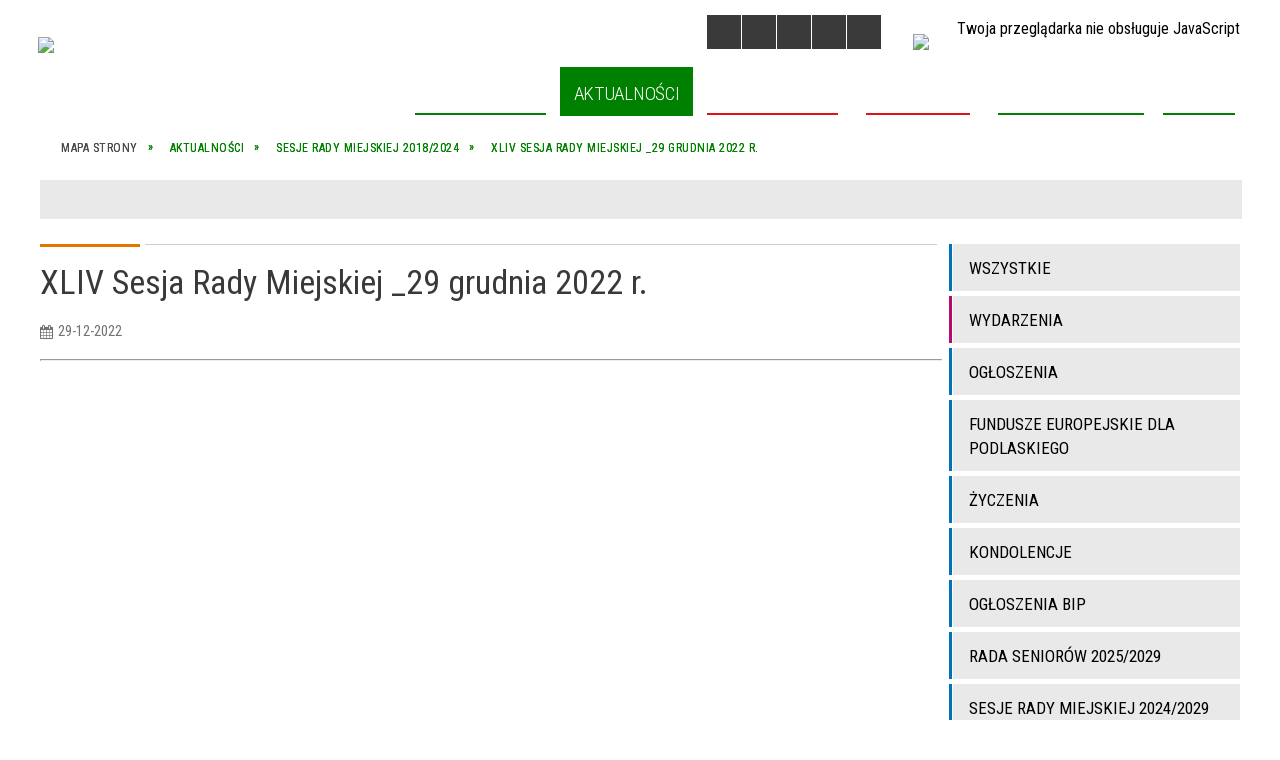

--- FILE ---
content_type: text/html; charset=utf-8
request_url: https://www.dabrowa-bial.pl/aktualnosc-748-xliv_sesja_rady_miejskiej__29_grudnia.html
body_size: 24351
content:
<!DOCTYPE html>
<html lang="pl"  itemscope="itemscope" itemtype="http://schema.org/WebPage" xmlns="http://www.w3.org/1999/xhtml">
    <head>
        <!-- METAS - - - - - - - - - - - - - - - - - - - - - - - - - - - - - -->
        <title itemprop="name">XLIV Sesja Rady Miejskiej _29 grudnia 2022 r. - Aktualności - Dąbrowa Białoctocka</title>
<meta http-equiv="Content-Type" content="text/html; charset=utf-8">
	<meta name="title" content="XLIV Sesja Rady Miejskiej _29 grudnia 2022 r. - Aktualności - Dąbrowa Białoctocka">
	<meta name="description" content="Dąbrowa Białoctocka">
	<meta name="keywords" content="Dąbrowa Białoctocka XLIV Sesja Rady Miejskiej _29 grudnia 2022 r.">
	<meta name="author" content="CONCEPT Intermedia www.sam3.pl">
	<meta name="robots" content="index, follow">
        <meta name="viewport" content="width=device-width" >        
                            <meta property="og:image" content="http://www.dabrowa-bial.pl/uploads/pub/news/news_748/zajawki/4b43bbc6273e57c5039969abe32a9b5d6a1c42ab.jpg">
            <meta property="og:title" content="XLIV Sesja Rady Miejskiej _29 grudnia 2022 r.">
    <meta property="og:description" content="">
    <meta property="og:site_name" content="Dąbrowa Białoctocka">
    <meta property="og:url" content="https://www.dabrowa-bial.pl/aktualnosc-748-xliv_sesja_rady_miejskiej__29_grudnia.html">
    <meta property="og:type" content="article">
    
    <meta name="twitter:title" content="XLIV Sesja Rady Miejskiej _29 grudnia 2022 r.">
    <meta name="twitter:description" content="">
    <meta name="twitter:image" content="http://www.dabrowa-bial.pl/uploads/pub/news/news_748/zajawki/orginal_4b43bbc6273e57c5039969abe32a9b5d6a1c42ab.jpg">
    <!--<meta name="twitter:card" content="http://www.dabrowa-bial.pl/uploads/pub/news/news_748/zajawki/thumb_4b43bbc6273e57c5039969abe32a9b5d6a1c42ab.jpg">-->
    
    <meta name="twitter:card" content="summary" >
    <meta name="twitter:site" content="https://www.dabrowa-bial.pl/aktualnosc-748-xliv_sesja_rady_miejskiej__29_grudnia.html" >
    
        <!-- EXTERNALS - - - - - - - - - - - - - - - - - - - - - - - - - - - -->		
        <link rel="shortcut icon" href="/themes/skin_01/images/favicon.ico" >
        <link rel="alternate" type="application/rss+xml"  title="RSS 2.0" href="https://www.dabrowa-bial.pl/aktualnosci.xml">
		
		

		
        	<link rel="stylesheet" type="text/css" media="all" href="/themes/skin_01/css/common.css">
	<link rel="stylesheet" type="text/css" media="all" href="/css/concept.gallery.css">
	<link rel="stylesheet" type="text/css" media="all" href="/css/_global.css">
	<link rel="stylesheet" type="text/css" media="all" href="/wcag_video_player/ableplayer.min.css">
	<link rel="stylesheet" type="text/css" media="all" href="/css/icons_library.css">
	<link rel="stylesheet" type="text/css" media="screen" href="/css/jquery-ui-1.13.2/jquery-ui.min.css">
	<link rel="stylesheet" type="text/css" media="screen" href="/js/fancyBox/jquery.fancybox.css">
	<link rel="stylesheet" type="text/css" media="print" href="/css/print_strona.css">
	<link rel="stylesheet" type="text/css" media="all" href="/themes/skin_01/css/responsive.css">
	<link rel="stylesheet" type="text/css" media="all" href="/themes/skin_01/css/_multisite.css">
	<link rel="stylesheet" type="text/css" media="all" href="/css/concept-carousel.css">

        <!-- JAVASCRIPTS - - - - - - - - - - - - - - - - - - - - - - - - - - -->
                
                
        <script src="/js/jquery/jquery-3.5.0.min.js"></script>
                
        <script src="/js/jquery/jquery-ui-1.13.2.min.js"></script>
        <script src="/js/hammer.min.js"></script>
		<script src="/js/whcookies.min.js" ></script>
        <script src="/js/jquery/jquery.ui.datepicker.min.js"></script> 
        <script src="/js/jquery/jquery-ui-timepicker-addon.min.js"></script> 
        
        <script>
//<![CDATA[
document.write("<style>.zajawka { visibility: hidden; }</style>");
//]]>
</script>
        <!-- cdn for modernizr, if you haven't included it already -->
        <!-- script src="http://cdn.jsdelivr.net/webshim/1.12.4/extras/modernizr-custom.js"></script -->
        <!-- polyfiller file to detect and load polyfills -->
        <!-- script src="http://cdn.jsdelivr.net/webshim/1.12.4/polyfiller.js"></script -->

                <script>
        function get_upload_image_size(dimension)
        {
        if($dimension == 'x')
        return 392;
        else
        return 217;
        }
        </script>
        
        <script src="/js/../themes/skin_01/js/multisite.js"></script>
<script src="/js/menu.min.js"></script>
<script src="/js/functions.js"></script>
<script src="/js/jquery/concept-rotator.js"></script>
<script src="/js/jquery/jquery.easing.1.3.js"></script>
<script src="/js/gsap/TweenMax.min.js"></script>
<script src="/js/gsap/plugins/ScrollToPlugin.min.js"></script>
<script src="/js/gsap/plugins/CSSPlugin.min.js"></script>
<script src="/js/gsap/easing/EasePack.min.js"></script>
<script src="/js/concept.gallery.js?ver=3.0"></script>
<script src="/js/akceslab-ytplayer.js"></script>
<script src="/wcag_video_player/ableplayer.min.js"></script>
<script src="/wcag_video_player/thirdparty/js.cookie.js"></script>
<script src="/js/concept_carousel_v1_0.js"></script>
		
        <meta name=”deklaracja-dostępności” content=”/deklaracja_dostepnosci.html”>
    </head>
        <body class="module-aktualnosci action-show">
       
                <div class="page_title" style="display: none">
            Dąbrowa Białoctocka - www.dabrowa-bial.pl
<br><span class="data">Wygenerowano:&nbsp;01-02-2026</span>        </div>
        
        <h1 hidden>Dąbrowa Białoctocka - www.dabrowa-bial.pl
</h1>

        <div id="page_content">       
            <div id="overlay" onclick="clear_other_mobile_active_elements();toggle_body_overflow();"></div>
            <div id="page_container">                <table role="presentation" id="table_1" class="sekcja-paneli" style="width: 100%;">
<tbody>	<tr>
		<td id="PAN_HEAD" class="panel">
			<div>
<div class="wcag_links">
	<div class="links">
		<div class="hidden">
			<a href="#content" data-offset="-300" class="scroll_to">Przejdź do treści</a>
		</div>
		
		<div class="hidden"><div tabindex="0" onclick="jQuery('body').scrollTo('*[id^=\'search_comn_\']'); jQuery('*[id^=\'search_comn_\']').val('').focus();">Przejdź do Wyszukiwarki</div></div>
		<div class="hidden"><a class="mapa_strony" tabindex="0" href="/mapa_strony.html">Przejdź do mapy strony</a></div>
		<div class="hidden"><div tabindex="0" onclick="jQuery('body').scrollTo('*[id^=\'mainMenu_\']'); jQuery(':focusable', jQuery('*[id^=\'mainMenu_\']'))[0].focus();">Przejdź do Menu</div></div>
	</div>
</div>

<script>
	jQuery('.scroll_to').css('cursor' , 'pointer').click(function () {
	var target = jQuery(this).attr('href');
	jQuery('html, body').animate({
	scrollTop: jQuery(target).offset().top -140
	}, 1000);
	});
</script>

<div class="wysuwany_baner_lewo">
    <div class="pole-banerowe noprint" style="flex-grow: 1; " >
<a href="https://www.facebook.com/profile.php?id=100085405629335" target="_blank"><img src="/uploads/pub/img_files/img_62/facebook-logo-baner_3.png" width="284" height="285" alt="Facebook - kliknięcie spowoduje otwarcie nowego okna" loading="lazy" title="Facebook Profil" onclick="jQuery.ajax({
	type:'POST',
	url:'/banery/click/id/62.html',
	dataType:'html'})"><span class="baner_title" style="display:none;">Facebook</span></a></div>
   
</div>


<script>
	jQuery(document).ready(function(){
		   jQuery('.wysuwany_baner_prawo > div a').focusin(function(evt){				
				   jQuery(evt.target).parent().addClass('focused');                                    
		   });
		   jQuery('.wysuwany_baner_prawo > div a').focusout(function(evt){
				   jQuery(evt.target).parent().removeClass('focused');      
		   });   
		   
		   jQuery('.wysuwany_baner_lewo > div a').focusin(function(evt){				
				   jQuery(evt.target).parent().addClass('focused');                                    
		   });
		   jQuery('.wysuwany_baner_lewo > div a').focusout(function(evt){
				   jQuery(evt.target).parent().removeClass('focused');      
		   });   
	});
	
	jQuery(document).ready(function (){
		jQuery('.wysuwany_baner_lewo > *').click(function ()	{		
			jQuery('.wysuwany_baner_lewo > div').removeClass('focused');     			
			jQuery(".miejsce-banerowe.logo_w_naglowku a").focus();			
		});
		
		jQuery('.wysuwany_baner_prawo > *').click(function ()	{		
			jQuery('.wysuwany_baner_prawo > div').removeClass('focused');     			
			jQuery(".miejsce-banerowe.logo_w_naglowku a").focus();			
		});
	});
</script>
        
	

    <div class="miejsce-banerowe logo_w_naglowku " >
        <div class="pole-banerowe noprint" style="flex-grow: 1; " >
<a href="/" target="_self"><img src="/uploads/pub/img_files/img_1/logo.png" width="250" height="83" alt="logo w nagłówku" loading="lazy" title="" onclick="jQuery.ajax({
	type:'POST',
	url:'/banery/click/id/1.html',
	dataType:'html'})"><span class="baner_title" style="display:none;">logo w nagłówku</span></a></div>
<div class="noprint pole-banerowe">
<script>
    (function(d){
      var s = d.createElement("script");
      /* uncomment the following line to override default position*/
      /* s.setAttribute("data-position", 3);*/
      /* uncomment the following line to override default size (values: small, large)*/
      /* s.setAttribute("data-size", "small");*/
      /* uncomment the following line to override default language (e.g., fr, de, es, he, nl, etc.)*/
      /* s.setAttribute("data-language", "language");*/
      /* uncomment the following line to override color set via widget (e.g., #053f67)*/
       s.setAttribute("data-color", "#008000");
      /* uncomment the following line to override type set via widget (1=person, 2=chair, 3=eye, 4=text)*/
      /* s.setAttribute("data-type", "1");*/
      /* s.setAttribute("data-statement_text:", "Our Accessibility Statement");*/
      /* s.setAttribute("data-statement_url", "http://www.example.com/accessibility")";*/
      /* uncomment the following line to override support on mobile devices*/
      /* s.setAttribute("data-mobile", true);*/
      /* uncomment the following line to set custom trigger action for accessibility menu*/
      /* s.setAttribute("data-trigger", "triggerId")*/
      s.setAttribute("data-account", "MsFIrZrGxc");
      s.setAttribute("src", "https://cdn.userway.org/widget.js");
      (d.body || d.head).appendChild(s);
    })(document)
    </script>
    <noscript>Please ensure Javascript is enabled for purposes of <a href="https://userway.org">website accessibility</a></noscript>
  
</div>
        </div>




    <div class="miejsce-banerowe logo_docked " >
        <div class="pole-banerowe noprint" style="flex-grow: 1; " >
<a href="/" target="_self"><img src="/uploads/pub/img_files/img_21/d82ec6c8a8b4907b56f24bb9b604078623dc04af.png" width="136" height="45" alt="logo zadokowane" loading="lazy" title="" onclick="jQuery.ajax({
	type:'POST',
	url:'/banery/click/id/21.html',
	dataType:'html'})"><span class="baner_title" style="display:none;">logo zadokowane</span></a></div>
<div class="pole-banerowe noprint" style="flex-grow: 1; " >
<img src="/uploads/pub/img_files/img_65/0b0d41443a3e0c07fe15db1252d889616269d032.png" width="136" height="45" alt="logo responsywne" loading="lazy" title="logo responsywne" onclick="jQuery.ajax({
	type:'POST',
	url:'/banery/click/id/65.html',
	dataType:'html'})"><span class="baner_title" style="display:none;">logo responsywne</span></div>
        </div>


<script>
    function toggleGlobalPause()
    {
        globalPause = !globalPause;
        jQuery("#hyperss .slide-image").toggleClass("stopped");
        jQuery(".stop-anim").toggleClass("play");

        var x = jQuery(".stop-anim").text();

        if (x == 'Wznów animacje') {
            jQuery(".stop-anim").text("Zatrzymaj animacje");
            jQuery(".stop-anim").attr("title", "Zatrzymaj animacje");
        } else {
            jQuery(".stop-anim").text("Wznów animacje");
            jQuery(".stop-anim").attr("title", "Wznów animacje");
        }
    }
</script>	

<div class="accesible" >
   <div class="stop-anim" title="Zatrzymaj animacje" tabindex="0" onclick="toggleGlobalPause();">Zatrzymaj animacje</div>
        <div class="wheelchair" title="Informacje o dostępności" onclick="location = ('https://www.dabrowa-bial.pl/strona-1-informacje_o_dostepnosci.html');"></div>
    <div class="deklaracja_dostep" title="Deklaracja dostępności" onclick="location = ('https://www.dabrowa-bial.pl/deklaracja_dostepnosci.html');"></div>
    <div class="deaf" title="Informacje dla niesłyszących" onclick="location = ('https://www.dabrowa-bial.pl/strona-2-informacje_dla_nieslyszacych.html');"></div>
    <div class="contrast" title="Informacje o kontraście" onclick="location = ('https://www.dabrowa-bial.pl/strona-3-informacja_o_kontrascie.html');"></div>
    </div>



    <div class="miejsce-banerowe bip_w_naglowku " >
        <div class="pole-banerowe noprint" style="flex-grow: 1; " >
<a href="https://bip-umdabrowabialostocka.wrotapodlasia.pl/" target="_blank"><img src="/uploads/pub/img_files/img_20/bip.png" width="29" height="34" alt="Strona główna Biuletynu Informacji Publicznej - kliknięcie spowoduje otwarcie nowego okna" loading="lazy" title="BIULETYN INFORMACJI PUBLICZNEJ" onclick="jQuery.ajax({
	type:'POST',
	url:'/banery/click/id/20.html',
	dataType:'html'})"><span class="baner_title" style="display:none;">Strona główna Biuletynu Informacji Publicznej</span></a></div>
        </div>


<section class="component wyszukiwarka-wrapper " >

            <header class="belka hidden-wcag">
            <h2 class="title"><span>Wyszukiwarka</span></h2>
        </header>
    
    <div class="comn-wyszukiwarka" role="search">
        
        
        <div id="search_box_comn_srch_0858df0d1f5cce7f182820f4790b89ab">
            <span class="warning show-delayed">Twoja przeglądarka nie obsługuje JavaScript</span>
        </div>

        <div class="cl"></div>
    </div>

    <script>
//<![CDATA[
jQuery.ajax({
	type:'POST',
	url:'/Common/getSearchAllForm/disp/none/hash_id/comn_srch_0858df0d1f5cce7f182820f4790b89ab.html',
	dataType:'html',
	success:function(data, textStatus){jQuery('#search_box_comn_srch_0858df0d1f5cce7f182820f4790b89ab').html(data);},
	complete:function(XMLHttpRequest, textStatus){wcagstinks(jQuery("#adv_form")); updateAdvSearchWidth(); jQuery("#adv_form");}})
//]]>
</script>
</section>
<div class="cl"></div>
<nav class="glowneMenu" data-component-name="comn_mainmenu" id="mainMenu_51cebb5c91c8ee5c4b66bd891c058baf-wrapper" aria-labelledby="mainMenu_51cebb5c91c8ee5c4b66bd891c058baf-label">   
    <h2 id="mainMenu_51cebb5c91c8ee5c4b66bd891c058baf-label" class="hidden-wcag">Menu główne 1</h2>
    <div class="okazja_top2"></div>
    <div class="okazja_top3"></div>
    		
				
        <ul class="mainMenu " id="comn_51cebb5c91c8ee5c4b66bd891c058baf">
         <li class="block block_nr_1" id="comn_51cebb5c91c8ee5c4b66bd891c058baf_pos_1" data-color="#008000">
<a target="_self" class="menu-level-1 no-submenu" style="color:#fff; border-color:#008000; background: #008000;" href="/"><span class="menu_select_left" style="background:#008000;"></span><span class="menu_select_right" style="background:#008000;"></span><span class="menu_select_bottom" style="background:#008000;"></span><span style="background:#008000;" class="tytul_menu">Strona główna</span></a>
</li> <li class="block block_nr_2" id="comn_51cebb5c91c8ee5c4b66bd891c058baf_pos_2" data-color="#0072bc">
<a target="_self" class="menu-level-1 no-submenu" style="color:#fff; border-color:#0072bc; background: #0072bc;" href="/aktualnosci-lista.html"><span class="menu_select_left" style="background:#0072bc;"></span><span class="menu_select_right" style="background:#0072bc;"></span><span class="menu_select_bottom" style="background:#0072bc;"></span><span style="background:#0072bc;" class="tytul_menu">Aktualności</span></a>
</li> <li class="block block_nr_3" id="comn_51cebb5c91c8ee5c4b66bd891c058baf_pos_3" data-color="#DE1219">
<a target="_self" class="menu-level-1 with-submenu" style="color:#fff; border-color:#DE1219; background: #DE1219;" href="/strona-5-nasza_dabrowa.html"><span class="menu_select_left" style="background:#DE1219;"></span><span class="menu_select_right" style="background:#DE1219;"></span><span class="menu_select_bottom" style="background:#DE1219;"></span><span style="background:#DE1219;" class="tytul_menu">Nasza Dąbrowa</span></a>
<span class="main-menu-toggler" onclick="mainMenuTogglePosition(this);"></span><div class="sub-block-menu js-display-none" style="height: 0; background: #DE1219; border-color: #DE1219; ">
<h2 style="border-bottom-color: #DE1219;  background-color: #DE1219; ">Nasza Dąbrowa</h2>
<ul class="level-1-wrapper">
<li class="level-1" style="color:#fff; background-color: #DE1219;"><a target="_self" class="menu-level-2" style="" href="/strona-3314-historia.html"><span class="label" style="background: #DE1219; border-color: #DE1219;" title=""></span>Historia</a><div class="extra-box"><div><div class="zajawka port_zaj "><a target="_self" href="/strona-3314-historia.html"><span class="box-left" style="width: 291px;">
    <img alt="zdjęcie wiatraka" loading="lazy" width="291" height="172" src="/uploads/pub/strony/strona_3314/zajawki/thumb_377205d393b68239eee9564aa39440325c00590f.jpg">
</span>

<span class="box-right">
     
  <span class="title">    
    <span class="etykieta_zajawka">      
    	<span class="label" style="background: #DE1219; border-color: #DE1219;" title=""></span>      
    </span>    
    Historia    
  </span>
  <span class="tresc">
    .
  </span>
  
  <span class="link" style="display:none;">
    Więcej »
  </span>

  <span class="zajawka_click">
    kliknij, aby przejść do dalszej części informacji
  </span>

</span>
</a></div></div></div></li><li class="level-1" style="color:#fff; background-color: #DE1219; "><a target="_self" class="menu-level-2" style="" href="/strona-3327-prawa_miejskie.html"><span class="label" style="background: #DE1219; border-color: #DE1219;" title=""></span>Prawa Miejskie</a><div class="extra-box"><div><div class="zajawka port_zaj "><a target="_self" href="/strona-3327-prawa_miejskie.html"><span class="box-left" style="width: 291px;">
    <img alt="Przywilej targowy dla Dąbrowy Białostockiej" loading="lazy" width="291" height="172" src="/uploads/pub/strony/strona_3327/zajawki/thumb_43937d7c7ffc3c28d6aac727580facbe53fe7e93.jpg">
</span>

<span class="box-right">
     
  <span class="title">    
    <span class="etykieta_zajawka">      
    	<span class="label" style="background: #DE1219; border-color: #DE1219;" title=""></span>      
    </span>    
    Prawa Miejskie    
  </span>
  <span class="tresc">
    Przywilej targowy dla Dąbrowy Białostockiej
  </span>
  
  <span class="link" style="display:none;">
    Więcej »
  </span>

  <span class="zajawka_click">
    kliknij, aby przejść do dalszej części informacji
  </span>

</span>
</a></div></div></div></li><li class="level-1" style="color:#fff; background-color: #DE1219; "><a target="_self" class="menu-level-2" style="" href="/strona-3417-fotografie_archiwalne.html"><span class="label" style="background: #DE1219; border-color: #DE1219;" title=""></span>Fotografie Archiwalne</a><div class="extra-box"><div><div class="zajawka port_zaj non_tresc"><a target="_self" href="/strona-3417-fotografie_archiwalne.html"><span class="box-left" style="width: 291px;">
    <img alt="zdjęcie wiatraka" loading="lazy" width="291" height="172" src="/uploads/pub/strony/strona_3417/zajawki/thumb_19eca56a7c7e190533c12228e1e5cd536cb72f01.jpg">
</span>

<span class="box-right">
     
  <span class="title">    
    <span class="etykieta_zajawka">      
    	<span class="label" style="background: #DE1219; border-color: #DE1219;" title=""></span>      
    </span>    
    Fotografie Archiwalne    
  </span>
  <span class="tresc">
    
  </span>
  
  <span class="link" style="display:none;">
    Więcej »
  </span>

  <span class="zajawka_click">
    kliknij, aby przejść do dalszej części informacji
  </span>

</span>
</a></div></div></div></li><li class="level-1" style="color:#fff; background-color: #DE1219; "><a target="_self" class="menu-level-2" style="" href="/strona-3464-historia_spolecznosci.html"><span class="label" style="background: #DE1219; border-color: #DE1219;" title=""></span>Historia społeczności</a><div class="extra-box"><div><div class="zajawka port_zaj "><a target="_self" href="/strona-3464-historia_spolecznosci.html"><span class="box-left" style="width: 291px;">
    <img alt="" loading="lazy" width="291" height="172" src="/uploads/pub/strony/strona_3464/zajawki/thumb_4dab1171f3ea0d17e9d0fd3ae52e6d35bec648d5.jpg">
</span>

<span class="box-right">
     
  <span class="title">    
    <span class="etykieta_zajawka">      
    	<span class="label" style="background: #DE1219; border-color: #DE1219;" title=""></span>      
    </span>    
    Historia społeczności    
  </span>
  <span class="tresc">
    .
  </span>
  
  <span class="link" style="display:none;">
    Więcej »
  </span>

  <span class="zajawka_click">
    kliknij, aby przejść do dalszej części informacji
  </span>

</span>
</a></div></div></div></li></ul><div class="extra-content"><div class="extra-box"><div class="zajawka port_zaj "><a target="_self" href="/strona-5-nasza_dabrowa.html"><span class="box-left" style="width: 291px;">
    <img alt="krajobraz" loading="lazy" width="291" height="172" src="/uploads/pub/strony/strona_5/zajawki/thumb_3a5510928ef24f8cd29d18da1b6ea9e3d56d9c04.jpg">
</span>

<span class="box-right">
     
  <span class="title">    
    <span class="etykieta_zajawka">      
    	<span class="label" style="background: #DE1219; border-color: #DE1219;" title=""></span>      
    </span>    
    NASZA DĄBROWA    
  </span>
  <span class="tresc">
    Miejsko- wiejska gmina Dąbrowa Białostocka jest jedną z większych gmin w powiecie sokólskim w województwie podlaskim.Centrum gminy jest miasto Dąbrowa Białostocka.
  </span>
  
  <span class="link" style="display:none;">
    Więcej »
  </span>

  <span class="zajawka_click">
    kliknij, aby przejść do dalszej części informacji
  </span>

</span>
</a></div>
</div></div><div tabindex="0" class="sub-menu-closer" id="submenu-closer-comn_51cebb5c91c8ee5c4b66bd891c058baf_pos_3" style="color: #DE1219; "></div></div>
                                        <script>
                        var el_comn_51cebb5c91c8ee5c4b66bd891c058baf_pos_3 = document.getElementById("comn_51cebb5c91c8ee5c4b66bd891c058baf_pos_3");
                        mouseMenuNavigation(el_comn_51cebb5c91c8ee5c4b66bd891c058baf_pos_3, "comn_51cebb5c91c8ee5c4b66bd891c058baf_pos_3", 1);
                    </script>
            
                    </li> <li class="block block_nr_4" id="comn_51cebb5c91c8ee5c4b66bd891c058baf_pos_4" data-color="#DE1219">
<a target="_self" class="menu-level-1 with-submenu" style="color:#fff; border-color:#DE1219; background: #DE1219;" href="/strona-13-nasza_gmina.html"><span class="menu_select_left" style="background:#DE1219;"></span><span class="menu_select_right" style="background:#DE1219;"></span><span class="menu_select_bottom" style="background:#DE1219;"></span><span style="background:#DE1219;" class="tytul_menu">Nasza Gmina</span></a>
<span class="main-menu-toggler" onclick="mainMenuTogglePosition(this);"></span><div class="sub-block-menu js-display-none" style="height: 0; background: #DE1219; border-color: #DE1219; ">
<h2 style="border-bottom-color: #DE1219;  background-color: #DE1219; ">Nasza Gmina</h2>
<ul class="level-1-wrapper">
<li class="level-1" style="color:#fff; background-color: #DE1219;"><a target="_self" class="menu-level-2" style="" href="/strona-3314-historia.html"><span class="label" style="background: #DE1219; border-color: #DE1219;" title=""></span>Historia</a><div class="extra-box"><div><div class="zajawka port_zaj "><a target="_self" href="/strona-3314-historia.html"><span class="box-left" style="width: 291px;">
    <img alt="zdjęcie wiatraka" loading="lazy" width="291" height="172" src="/uploads/pub/strony/strona_3314/zajawki/thumb_377205d393b68239eee9564aa39440325c00590f.jpg">
</span>

<span class="box-right">
     
  <span class="title">    
    <span class="etykieta_zajawka">      
    	<span class="label" style="background: #DE1219; border-color: #DE1219;" title=""></span>      
    </span>    
    Historia    
  </span>
  <span class="tresc">
    .
  </span>
  
  <span class="link" style="display:none;">
    Więcej »
  </span>

  <span class="zajawka_click">
    kliknij, aby przejść do dalszej części informacji
  </span>

</span>
</a></div></div></div></li><li class="level-1" style="color:#fff; background-color: #DE1219; "><a target="_self" class="menu-level-2" style="" href="/strona-3327-prawa_miejskie.html"><span class="label" style="background: #DE1219; border-color: #DE1219;" title=""></span>Prawa Miejskie</a><div class="extra-box"><div><div class="zajawka port_zaj "><a target="_self" href="/strona-3327-prawa_miejskie.html"><span class="box-left" style="width: 291px;">
    <img alt="Przywilej targowy dla Dąbrowy Białostockiej" loading="lazy" width="291" height="172" src="/uploads/pub/strony/strona_3327/zajawki/thumb_43937d7c7ffc3c28d6aac727580facbe53fe7e93.jpg">
</span>

<span class="box-right">
     
  <span class="title">    
    <span class="etykieta_zajawka">      
    	<span class="label" style="background: #DE1219; border-color: #DE1219;" title=""></span>      
    </span>    
    Prawa Miejskie    
  </span>
  <span class="tresc">
    Przywilej targowy dla Dąbrowy Białostockiej
  </span>
  
  <span class="link" style="display:none;">
    Więcej »
  </span>

  <span class="zajawka_click">
    kliknij, aby przejść do dalszej części informacji
  </span>

</span>
</a></div></div></div></li><li class="level-1" style="color:#fff; background-color: #DE1219; "><a target="_self" class="menu-level-2" style="" href="/strona-3417-fotografie_archiwalne.html"><span class="label" style="background: #DE1219; border-color: #DE1219;" title=""></span>Fotografie Archiwalne</a><div class="extra-box"><div><div class="zajawka port_zaj non_tresc"><a target="_self" href="/strona-3417-fotografie_archiwalne.html"><span class="box-left" style="width: 291px;">
    <img alt="zdjęcie wiatraka" loading="lazy" width="291" height="172" src="/uploads/pub/strony/strona_3417/zajawki/thumb_19eca56a7c7e190533c12228e1e5cd536cb72f01.jpg">
</span>

<span class="box-right">
     
  <span class="title">    
    <span class="etykieta_zajawka">      
    	<span class="label" style="background: #DE1219; border-color: #DE1219;" title=""></span>      
    </span>    
    Fotografie Archiwalne    
  </span>
  <span class="tresc">
    
  </span>
  
  <span class="link" style="display:none;">
    Więcej »
  </span>

  <span class="zajawka_click">
    kliknij, aby przejść do dalszej części informacji
  </span>

</span>
</a></div></div></div></li><li class="level-1" style="color:#fff; background-color: #DE1219; "><a target="_self" class="menu-level-2" style="" href="/strona-3464-historia_spolecznosci.html"><span class="label" style="background: #DE1219; border-color: #DE1219;" title=""></span>Historia społeczności</a><div class="extra-box"><div><div class="zajawka port_zaj "><a target="_self" href="/strona-3464-historia_spolecznosci.html"><span class="box-left" style="width: 291px;">
    <img alt="" loading="lazy" width="291" height="172" src="/uploads/pub/strony/strona_3464/zajawki/thumb_4dab1171f3ea0d17e9d0fd3ae52e6d35bec648d5.jpg">
</span>

<span class="box-right">
     
  <span class="title">    
    <span class="etykieta_zajawka">      
    	<span class="label" style="background: #DE1219; border-color: #DE1219;" title=""></span>      
    </span>    
    Historia społeczności    
  </span>
  <span class="tresc">
    .
  </span>
  
  <span class="link" style="display:none;">
    Więcej »
  </span>

  <span class="zajawka_click">
    kliknij, aby przejść do dalszej części informacji
  </span>

</span>
</a></div></div></div></li></ul><div class="extra-content"><div class="extra-box"><section class="strona component">

    
            <header class="belka hidden-wcag">
            <h2 class="title"><span>Podstrony</span></h2>
        </header>
    
    <article itemscope itemtype="http://schema.org/NewsArticle">

        <meta itemprop="headline" content="NASZA GMINA" >
        <meta itemprop="description" content="Dąbrowa białostocka" >
        <meta itemprop="articleBody" content="

Dąbrowa Białostocka" >
        <meta itemprop="image" content="https://www.dabrowa-bial.pl/uploads/pub/strony/strona_13//zajawki/mini_308a90ce73cc0fcf7c18fbda9751fe4f4c22e0e0.png">
        <meta itemprop="datePublished" content="2002-08-29T11:17:52+02:00" >

        <header>
            <h2 class="title">
                <span class="label" style="background: #008000; border-color: #008000;" title=""></span>NASZA GMINA            </h2>
        </header>

        <span class="info"><strong aria-hidden="true" class="author" title="Autor">Concept INTERMEDIA</strong><strong class="hidden-wcag" >Autor, Concept INTERMEDIA</strong></span>
                
        
        <div class="tresc" itemprop="articleBody">
            <p><img style="display: block; margin-left: auto; margin-right: auto;" src="/uploads/pub/strony/strona_13/text/Dąbrowa_Białostocka_(gmina)_location_map.png" alt="mapa_gminy" title="mapa_gminy" width="600" height="609" /></p>
<!--<script type="text/javascript" src="https://mapa.targeo.pl/Targeo.html?vn=2_4&amp;v=lite&amp;k=KreatorkNWJiN2E0YTRmYWZkMDdiNzRhYzdjYjdhYTAyMmJhNDZhOQ=="></script>
<script type="text/javascript" src="https://mapa.targeo.pl/Targeo.html?vn=2_4&amp;v=lite&amp;k=KreatorkNWJiN2E0YTRmYWZkMDdiNzRhYzdjYjdhYTAyMmJhNDZhOQ=="></script>
-->
<p><a class="targeo-map-lite" style="border: 1px solid #aaaaaa;" href="https://mapa.targeo.pl/D%25C4%2585browa%2520Bia%25C5%2582ostocka,22,23.34874,53.65376" rel="{">Dąbrowa Białostocka</a></p>        </div>        
    </article>

    
            
</section>
</div></div><div tabindex="0" class="sub-menu-closer" id="submenu-closer-comn_51cebb5c91c8ee5c4b66bd891c058baf_pos_4" style="color: #DE1219; "></div></div>
                                        <script>
                        var el_comn_51cebb5c91c8ee5c4b66bd891c058baf_pos_4 = document.getElementById("comn_51cebb5c91c8ee5c4b66bd891c058baf_pos_4");
                        mouseMenuNavigation(el_comn_51cebb5c91c8ee5c4b66bd891c058baf_pos_4, "comn_51cebb5c91c8ee5c4b66bd891c058baf_pos_4", 1);
                    </script>
            
                    </li> <li class="block block_nr_5" id="comn_51cebb5c91c8ee5c4b66bd891c058baf_pos_5" data-color="#008000">
<a target="_self" class="menu-level-1 with-submenu" style="color:#fff; border-color:#008000; background: #008000;" href="/strona-3360-nasze_realizacje.html"><span class="menu_select_left" style="background:#008000;"></span><span class="menu_select_right" style="background:#008000;"></span><span class="menu_select_bottom" style="background:#008000;"></span><span style="background:#008000;" class="tytul_menu">NASZE REALIZACJE</span></a>
<span class="main-menu-toggler" onclick="mainMenuTogglePosition(this);"></span><div class="sub-block-menu js-display-none" style="height: 0; background: #008000; border-color: #008000; ">
<h2 style="border-bottom-color: #008000;  background-color: #008000; ">NASZE REALIZACJE</h2>
<ul class="level-1-wrapper">
<li class="level-1" style="color:#fff; background-color: #008000;"><a target="_self" class="menu-level-2" style="" href="/strona-3508-przebudowa_drog_gminnych_w_miejscowosci.html"><span class="label" style="background: #008000; border-color: #008000;" title=""></span>Przebudowa dróg gminnych w miejscowości Grzebienie i Wroczyńszczyzna</a><div class="extra-box"><div><div class="zajawka port_zaj "><a target="_self" href="/strona-3508-przebudowa_drog_gminnych_w_miejscowosci.html"><span class="box-left" style="width: 291px;">
    <img alt="" loading="lazy" width="291" height="172" src="/uploads/pub/strony/strona_3508/zajawki/thumb_8823f063f9e43e6d757b1819cc1a9b1f04153175.jpg">
</span>

<span class="box-right">
     
  <span class="title">    
    <span class="etykieta_zajawka">      
    	<span class="label" style="background: #008000; border-color: #008000;" title=""></span>      
    </span>    
    Przebudowa dróg gminnych w miejscowości Grzebienie i Wroczyńszczyzna    
  </span>
  <span class="tresc">
    .
  </span>
  
  <span class="link" style="display:none;">
    Więcej »
  </span>

  <span class="zajawka_click">
    kliknij, aby przejść do dalszej części informacji
  </span>

</span>
</a></div></div></div></li><li class="level-1" style="color:#fff; background-color: #008000; "><a target="_self" class="menu-level-2" style="" href="/strona-3507-mural_poswiecony_ksiedzu_jozefowi.html"><span class="label" style="background: #008000; border-color: #008000;" title=""></span>Mural poświęcony Księdzu Józefowi Fordonowi</a><div class="extra-box"><div><div class="zajawka port_zaj "><a target="_self" href="/strona-3507-mural_poswiecony_ksiedzu_jozefowi.html"><span class="box-left" style="width: 291px;">
    <img alt="" loading="lazy" width="291" height="172" src="/uploads/pub/strony/strona_3507/zajawki/thumb_2d5e5f5586ed9efbf3ec6f05461da6ea5f6a9cad.jpg">
</span>

<span class="box-right">
     
  <span class="title">    
    <span class="etykieta_zajawka">      
    	<span class="label" style="background: #008000; border-color: #008000;" title=""></span>      
    </span>    
    Mural poświęcony Księdzu Józefowi Fordonowi    
  </span>
  <span class="tresc">
    .
  </span>
  
  <span class="link" style="display:none;">
    Więcej »
  </span>

  <span class="zajawka_click">
    kliknij, aby przejść do dalszej części informacji
  </span>

</span>
</a></div></div></div></li><li class="level-1" style="color:#fff; background-color: #008000; "><a target="_self" class="menu-level-2" style="" href="/strona-3505-poprawa_efektywnosci_energetycznej.html"><span class="label" style="background: #008000; border-color: #008000;" title=""></span>Poprawa efektywności energetycznej obiektów użyteczności publicznej na terenie gminy Dąbrowa Białostocka</a><div class="extra-box"><div><ul class="tiled-list" id="port_a56254be6d598c26074da9a69eb764f8-switcher">
    <li class="tile-wrapper" id="port_a56254be6d598c26074da9a69eb764f8-0" ><a target="_blank" style="color:#fff; background: #008000;" href="/strona-3530-termomodernizacja_budynku_szkoly.html">Termomodernizacja budynku Szkoły Podstawowej w Zwierzyńcu Wielkim</a><div class="menu-extra-zaj" style="display: none;"><div class="zajawka port_zaj "><a target="_blank" href="/strona-3530-termomodernizacja_budynku_szkoly.html"><span class="box-left" style="width: 291px;">
    <img alt="budynek szkoły po remoncie" loading="lazy" width="291" height="172" src="/uploads/pub/strony/strona_3530/zajawki/thumb_2ad3f2df661b8e122c40075b9460617d4d023e80.jpg">
</span>

<span class="box-right">
     
  <span class="title">    
    <span class="etykieta_zajawka">      
    	<span class="label" style="background: #008000; border-color: #008000;" title=""></span>      
    </span>    
    Termomodernizacja budynku Szkoły Podstawowej w Zwierzyńcu Wielkim    
  </span>
  <span class="tresc">
    .
  </span>
  
  <span class="link" style="display:none;">
    Więcej »
  </span>

  <span class="zajawka_click">
    kliknij, aby przejść do dalszej części informacji
  </span>

</span>
</a></div></div></li><li class="tile-wrapper" id="port_a56254be6d598c26074da9a69eb764f8-1" ><a target="_blank" style="color:#fff; background: #008000;" href="/strona-3531-termomodernizacja_budynku_szkoly.html">Termomodernizacja budynku Szkoły Podstawowej w Reszkowcach</a><div class="menu-extra-zaj" style="display: none;"><div class="zajawka port_zaj "><a target="_blank" href="/strona-3531-termomodernizacja_budynku_szkoly.html"><span class="box-left" style="width: 291px;">
    <img alt="budynek szkoły przed remontem" loading="lazy" width="291" height="172" src="/uploads/pub/strony/strona_3531/zajawki/thumb_c1f5a889ed9748efae340056494df00c35fbc9d3.jpg">
</span>

<span class="box-right">
     
  <span class="title">    
    <span class="etykieta_zajawka">      
    	<span class="label" style="background: #008000; border-color: #008000;" title=""></span>      
    </span>    
    Termomodernizacja budynku Szkoły Podstawowej w Reszkowcach    
  </span>
  <span class="tresc">
    ,
  </span>
  
  <span class="link" style="display:none;">
    Więcej »
  </span>

  <span class="zajawka_click">
    kliknij, aby przejść do dalszej części informacji
  </span>

</span>
</a></div></div></li><li class="tile-wrapper"></li></ul><div class="zajawka port_zaj "><a target="_self" href="/strona-3505-poprawa_efektywnosci_energetycznej.html"><span class="box-left" style="width: 291px;">
    <img alt="infografika" loading="lazy" width="291" height="172" src="/uploads/pub/strony/strona_3505/zajawki/thumb_9505fd4c422298d1e6f58e877aeb3636349beaeb.jpg">
</span>

<span class="box-right">
     
  <span class="title">    
    <span class="etykieta_zajawka">      
    	<span class="label" style="background: #008000; border-color: #008000;" title=""></span>      
    </span>    
    Poprawa efektywności energetycznej obiektów użyteczności publicznej na terenie gminy Dąbrowa Białostocka    
  </span>
  <span class="tresc">
    .
  </span>
  
  <span class="link" style="display:none;">
    Więcej »
  </span>

  <span class="zajawka_click">
    kliknij, aby przejść do dalszej części informacji
  </span>

</span>
</a></div></div></div></li><li class="level-1" style="color:#fff; background-color: #008000; "><a target="_self" class="menu-level-2" style="" href="/strona-3477-budowa_i_przebudowa_drog.html"><span class="label" style="background: #008000; border-color: #008000;" title=""></span>Budowa i przebudowa dróg Kirejewszczyzna, Reszkowce Kolonie, ul. Jasionówka Kolonie.</a><div class="extra-box"><div><div class="zajawka port_zaj "><a target="_self" href="/strona-3477-budowa_i_przebudowa_drog.html"><span class="box-left" style="width: 291px;">
    <img alt="" loading="lazy" width="291" height="172" src="/uploads/pub/strony/strona_3477/zajawki/thumb_7fee62ef014594bb438e28055f9c72a7267c272b.jpg">
</span>

<span class="box-right">
     
  <span class="title">    
    <span class="etykieta_zajawka">      
    	<span class="label" style="background: #008000; border-color: #008000;" title=""></span>      
    </span>    
    Budowa i przebudowa dróg Kirejewszczyzna, Reszkowce Kolonie, ul. Jasionówka Kolonie.    
  </span>
  <span class="tresc">
    .
  </span>
  
  <span class="link" style="display:none;">
    Więcej »
  </span>

  <span class="zajawka_click">
    kliknij, aby przejść do dalszej części informacji
  </span>

</span>
</a></div></div></div></li><li class="level-1" style="color:#fff; background-color: #008000; "><a target="_self" class="menu-level-2" style="" href="/strona-3478-dofinansowanie_w_programie_maluch_plus.html"><span class="label" style="background: #008000; border-color: #008000;" title=""></span>Dofinansowanie w programie Maluch Plus dla Przedszkola w Dąbrowie Białostockiej</a><div class="extra-box"><div><div class="zajawka port_zaj "><a target="_self" href="/strona-3478-dofinansowanie_w_programie_maluch_plus.html"><span class="box-left" style="width: 291px;">
    <img alt="" loading="lazy" width="291" height="172" src="/uploads/pub/strony/strona_3478/zajawki/thumb_026c1993250b2a546e25130e09c36591970b19a2.jpg">
</span>

<span class="box-right">
     
  <span class="title">    
    <span class="etykieta_zajawka">      
    	<span class="label" style="background: #008000; border-color: #008000;" title=""></span>      
    </span>    
    Dofinansowanie w programie Maluch Plus dla Przedszkola w Dąbrowie Białostockiej    
  </span>
  <span class="tresc">
    .
  </span>
  
  <span class="link" style="display:none;">
    Więcej »
  </span>

  <span class="zajawka_click">
    kliknij, aby przejść do dalszej części informacji
  </span>

</span>
</a></div></div></div></li><li class="level-1" style="color:#fff; background-color: #008000; "><a target="_self" class="menu-level-2" style="" href="/strona-3500-remont_drog_chodnikow_oraz_sciezek.html"><span class="label" style="background: #008000; border-color: #008000;" title=""></span>Remont dróg, chodników oraz ścieżek rowerowych w Dąbrowie Białostockiej</a><div class="extra-box"><div><div class="zajawka port_zaj "><a target="_self" href="/strona-3500-remont_drog_chodnikow_oraz_sciezek.html"><span class="box-left" style="width: 291px;">
    <img alt="burmistrz z wykonawcą" loading="lazy" width="291" height="172" src="/uploads/pub/strony/strona_3500/zajawki/thumb_e4c66acf9f1af972440879a4eb93938fa8007c28.jpg">
</span>

<span class="box-right">
     
  <span class="title">    
    <span class="etykieta_zajawka">      
    	<span class="label" style="background: #008000; border-color: #008000;" title=""></span>      
    </span>    
    Remont dróg, chodników oraz ścieżek rowerowych w Dąbrowie Białostockiej    
  </span>
  <span class="tresc">
    .
  </span>
  
  <span class="link" style="display:none;">
    Więcej »
  </span>

  <span class="zajawka_click">
    kliknij, aby przejść do dalszej części informacji
  </span>

</span>
</a></div></div></div></li><li class="level-1" style="color:#fff; background-color: #008000; "><a target="_self" class="menu-level-2" style="" href="/strona-3496-budowa_pomnika_nieznanego_zolnierza.html"><span class="label" style="background: #008000; border-color: #008000;" title=""></span>Budowa Pomnika Nieznanego Żołnierza </a><div class="extra-box"><div><div class="zajawka port_zaj "><a target="_self" href="/strona-3496-budowa_pomnika_nieznanego_zolnierza.html"><span class="box-left" style="width: 291px;">
    <img alt="" loading="lazy" width="291" height="172" src="/uploads/pub/strony/strona_3496/zajawki/thumb_5bd5aa532b91e91cbbea612416fa2279f1a4b18c.jpg">
</span>

<span class="box-right">
     
  <span class="title">    
    <span class="etykieta_zajawka">      
    	<span class="label" style="background: #008000; border-color: #008000;" title=""></span>      
    </span>    
    Budowa Pomnika Nieznanego Żołnierza     
  </span>
  <span class="tresc">
    .
  </span>
  
  <span class="link" style="display:none;">
    Więcej »
  </span>

  <span class="zajawka_click">
    kliknij, aby przejść do dalszej części informacji
  </span>

</span>
</a></div></div></div></li><li class="level-1" style="color:#fff; background-color: #008000; "><a target="_self" class="menu-level-2" style="" href="/strona-3458-budowa_miasteczka_rowerowego_w_dabrowie.html"><span class="label" style="background: #008000; border-color: #008000;" title=""></span>Budowa Miasteczka Rowerowego w Dąbrowie Białostockiej w Ramach Konkursu Bezpieczny Pieszy</a><div class="extra-box"><div><div class="zajawka port_zaj "><a target="_self" href="/strona-3458-budowa_miasteczka_rowerowego_w_dabrowie.html"><span class="box-left" style="width: 291px;">
    <img alt="" loading="lazy" width="291" height="172" src="/uploads/pub/strony/strona_3458/zajawki/thumb_5b74504698c7c34302bd05f58c66b9d5111e260f.jpg">
</span>

<span class="box-right">
     
  <span class="title">    
    <span class="etykieta_zajawka">      
    	<span class="label" style="background: #008000; border-color: #008000;" title=""></span>      
    </span>    
    Budowa Miasteczka Rowerowego w Dąbrowie Białostockiej w Ramach Konkursu Bezpieczny Pieszy    
  </span>
  <span class="tresc">
    .
  </span>
  
  <span class="link" style="display:none;">
    Więcej »
  </span>

  <span class="zajawka_click">
    kliknij, aby przejść do dalszej części informacji
  </span>

</span>
</a></div></div></div></li><li class="level-1" style="color:#fff; background-color: #008000; "><a target="_self" class="menu-level-2" style="" href="/strona-3499-nowy_samochod_strazacki_dla_osp_jaczno.html"><span class="label" style="background: #008000; border-color: #008000;" title=""></span>Nowy Samochód StrażackI dla OSP Jaczno</a><div class="extra-box"><div><div class="zajawka port_zaj "><a target="_self" href="/strona-3499-nowy_samochod_strazacki_dla_osp_jaczno.html"><span class="box-left" style="width: 291px;">
    <img alt="samochód strażacki" loading="lazy" width="291" height="172" src="/uploads/pub/strony/strona_3499/zajawki/thumb_3218d21c2ebca52cb6816ddaa9b2c0605e157cc3.jpg">
</span>

<span class="box-right">
     
  <span class="title">    
    <span class="etykieta_zajawka">      
    	<span class="label" style="background: #008000; border-color: #008000;" title=""></span>      
    </span>    
    Nowy Samochód StrażackI dla OSP Jaczno    
  </span>
  <span class="tresc">
    .
  </span>
  
  <span class="link" style="display:none;">
    Więcej »
  </span>

  <span class="zajawka_click">
    kliknij, aby przejść do dalszej części informacji
  </span>

</span>
</a></div></div></div></li><li class="level-1" style="color:#fff; background-color: #008000; "><a target="_self" class="menu-level-2" style="" href="/strona-3492-pomnik_ofiar_oblawy_augustowskiej.html"><span class="label" style="background: #008000; border-color: #008000;" title=""></span>Pomnik Ofiar Obławy Augustowskiej</a><div class="extra-box"><div><div class="zajawka port_zaj "><a target="_self" href="/strona-3492-pomnik_ofiar_oblawy_augustowskiej.html"><span class="box-left" style="width: 291px;">
    <img alt="pomnik" loading="lazy" width="291" height="172" src="/uploads/pub/strony/strona_3492/zajawki/thumb_16f145e3fac47b7ee9a33ace6586e50fccd5cf9d.jpg">
</span>

<span class="box-right">
     
  <span class="title">    
    <span class="etykieta_zajawka">      
    	<span class="label" style="background: #008000; border-color: #008000;" title=""></span>      
    </span>    
    Pomnik Ofiar Obławy Augustowskiej    
  </span>
  <span class="tresc">
    Z naszej gminy i parafii życie straciło ponad 20 osób. Mamy obowiązek zapewnić im godne miejsce uczczenia. Niech ten pomnik stanie się wotum serc ludzi dobrej woli.
  </span>
  
  <span class="link" style="display:none;">
    Więcej »
  </span>

  <span class="zajawka_click">
    kliknij, aby przejść do dalszej części informacji
  </span>

</span>
</a></div></div></div></li><li class="level-1" style="color:#fff; background-color: #008000; "><a target="_self" class="menu-level-2" style="" href="/strona-3491-budowa_nowego_wodociagu_i_kanalizacji_w.html"><span class="label" style="background: #008000; border-color: #008000;" title=""></span> Budowa nowego wodociągu i kanalizacji w ul. Gen. Sulika między blokami.</a><div class="extra-box"><div><div class="zajawka port_zaj "><a target="_self" href="/strona-3491-budowa_nowego_wodociagu_i_kanalizacji_w.html"><span class="box-left" style="width: 291px;">
    <img alt="INFOGRAFIKA_Budowa nowego wodociągu i kanalizacji " loading="lazy" width="291" height="172" src="/uploads/pub/strony/strona_3491/zajawki/thumb_21f99b755b52009ca27d6f02e352cd9fcaf9c30e.png">
</span>

<span class="box-right">
     
  <span class="title">    
    <span class="etykieta_zajawka">      
    	<span class="label" style="background: #008000; border-color: #008000;" title=""></span>      
    </span>    
     Budowa nowego wodociągu i kanalizacji w ul. Gen. Sulika między blokami.    
  </span>
  <span class="tresc">
    .
  </span>
  
  <span class="link" style="display:none;">
    Więcej »
  </span>

  <span class="zajawka_click">
    kliknij, aby przejść do dalszej części informacji
  </span>

</span>
</a></div></div></div></li><li class="level-1" style="color:#fff; background-color: #008000; "><a target="_self" class="menu-level-2" style="" href="/strona-3490-zakup_samochodow_osobowych_w_ramach.html"><span class="label" style="background: #008000; border-color: #008000;" title=""></span>Zakup samochodów osobowych w ramach Programu Polski Ład</a><div class="extra-box"><div><div class="zajawka port_zaj "><a target="_self" href="/strona-3490-zakup_samochodow_osobowych_w_ramach.html"><span class="box-left" style="width: 291px;">
    <img alt="bus na lawecie przed budynkiem urzędu" loading="lazy" width="291" height="172" src="/uploads/pub/strony/strona_3490/zajawki/thumb_0e008da2f0d0e7baffc32516a2dd2cb7c6e411f9.jpg">
</span>

<span class="box-right">
     
  <span class="title">    
    <span class="etykieta_zajawka">      
    	<span class="label" style="background: #008000; border-color: #008000;" title=""></span>      
    </span>    
    Zakup samochodów osobowych w ramach Programu Polski Ład    
  </span>
  <span class="tresc">
    .
  </span>
  
  <span class="link" style="display:none;">
    Więcej »
  </span>

  <span class="zajawka_click">
    kliknij, aby przejść do dalszej części informacji
  </span>

</span>
</a></div></div></div></li><li class="level-1" style="color:#fff; background-color: #008000; "><a target="_self" class="menu-level-2" style="" href="/strona-3486-remont_ul_kopernika_ul_wesolej_i_placu.html"><span class="label" style="background: #008000; border-color: #008000;" title=""></span>Remont ul. Kopernika, ul. Wesołej i Placu Kościuszki</a><div class="extra-box"><div><div class="zajawka port_zaj "><a target="_self" href="/strona-3486-remont_ul_kopernika_ul_wesolej_i_placu.html"><span class="box-left" style="width: 291px;">
    <img alt="" loading="lazy" width="291" height="172" src="/uploads/pub/strony/strona_3486/zajawki/thumb_82f1303b8b91b9a166d315ed8872d50525664664.jpg">
</span>

<span class="box-right">
     
  <span class="title">    
    <span class="etykieta_zajawka">      
    	<span class="label" style="background: #008000; border-color: #008000;" title=""></span>      
    </span>    
    Remont ul. Kopernika, ul. Wesołej i Placu Kościuszki    
  </span>
  <span class="tresc">
    Dofinansowanie w kwocie 757 800,00 zł,
  </span>
  
  <span class="link" style="display:none;">
    Więcej »
  </span>

  <span class="zajawka_click">
    kliknij, aby przejść do dalszej części informacji
  </span>

</span>
</a></div></div></div></li><li class="level-1" style="color:#fff; background-color: #008000; "><a target="_self" class="menu-level-2" style="" href="/strona-3473-zagospodarowanie_terenu_wokol_miejsko.html"><span class="label" style="background: #008000; border-color: #008000;" title=""></span> Zagospodarowanie terenu wokół Miejsko-Gminnego Ośrodka Kultury</a><div class="extra-box"><div><div class="zajawka port_zaj "><a target="_self" href="/strona-3473-zagospodarowanie_terenu_wokol_miejsko.html"><span class="box-left" style="width: 291px;">
    <img alt="" loading="lazy" width="291" height="172" src="/uploads/pub/strony/strona_3473/zajawki/thumb_42501ac01f505fe183cf5aa4e5a2bb7f27b96ce0.jpg">
</span>

<span class="box-right">
     
  <span class="title">    
    <span class="etykieta_zajawka">      
    	<span class="label" style="background: #008000; border-color: #008000;" title=""></span>      
    </span>    
     Zagospodarowanie terenu wokół Miejsko-Gminnego Ośrodka Kultury    
  </span>
  <span class="tresc">
    .
  </span>
  
  <span class="link" style="display:none;">
    Więcej »
  </span>

  <span class="zajawka_click">
    kliknij, aby przejść do dalszej części informacji
  </span>

</span>
</a></div></div></div></li><li class="level-1" style="color:#fff; background-color: #008000; "><a target="_self" class="menu-level-2" style="" href="/strona-3485-kompleksowa_przebudowana_drogi_przy.html"><span class="label" style="background: #008000; border-color: #008000;" title=""></span>Kompleksowa przebudowana drogi przy ulicy Dworcowej.</a><div class="extra-box"><div><div class="zajawka port_zaj "><a target="_self" href="/strona-3485-kompleksowa_przebudowana_drogi_przy.html"><span class="box-left" style="width: 291px;">
    <img alt="asfaltowa droga z dziurami w nawierzchni" loading="lazy" width="291" height="172" src="/uploads/pub/strony/strona_3485/zajawki/thumb_affb46a7c8aef6f5de3dcf425a7d3eebebc561ce.jpg">
</span>

<span class="box-right">
     
  <span class="title">    
    <span class="etykieta_zajawka">      
    	<span class="label" style="background: #008000; border-color: #008000;" title=""></span>      
    </span>    
    Kompleksowa przebudowana drogi przy ulicy Dworcowej.    
  </span>
  <span class="tresc">
    Całkowita wartość inwestycji to 1 253 000,00 zł, dofinansowania ze środków Rządowego Funduszu Rozwoju Dróg 751 800,00 zł, wkład gminy 501 200,00 zł.
  </span>
  
  <span class="link" style="display:none;">
    Więcej »
  </span>

  <span class="zajawka_click">
    kliknij, aby przejść do dalszej części informacji
  </span>

</span>
</a></div></div></div></li><li class="level-1" style="color:#fff; background-color: #008000; "><a target="_self" class="menu-level-2" style="" href="/strona-3483-montaz_paneli_fotowoltaicznych_na_5.html"><span class="label" style="background: #008000; border-color: #008000;" title=""></span>Montaż paneli fotowoltaicznych na 5 obiektach zarządzanych przez PGKiM w Dąbrowie Białostockie.</a><div class="extra-box"><div><div class="zajawka port_zaj "><a target="_self" href="/strona-3483-montaz_paneli_fotowoltaicznych_na_5.html"><span class="box-left" style="width: 291px;">
    <img alt="" loading="lazy" width="291" height="172" src="/uploads/pub/strony/strona_3483/zajawki/thumb_696fb4a15de206f320483ac9feff99d6e4dc0ba0.jpg">
</span>

<span class="box-right">
     
  <span class="title">    
    <span class="etykieta_zajawka">      
    	<span class="label" style="background: #008000; border-color: #008000;" title=""></span>      
    </span>    
    Montaż paneli fotowoltaicznych na 5 obiektach zarządzanych przez PGKiM w Dąbrowie Białostockie.    
  </span>
  <span class="tresc">
    .
  </span>
  
  <span class="link" style="display:none;">
    Więcej »
  </span>

  <span class="zajawka_click">
    kliknij, aby przejść do dalszej części informacji
  </span>

</span>
</a></div></div></div></li><li class="level-1" style="color:#fff; background-color: #008000; "><a target="_self" class="menu-level-2" style="" href="/strona-3474-oddech_dla_miasta_wykonanie_terenow.html"><span class="label" style="background: #008000; border-color: #008000;" title=""></span>Oddech dla miasta: wykonanie terenów zielonych na terenie miasta Dąbrowa Białostocka</a><div class="extra-box"><div><div class="zajawka port_zaj "><a target="_self" href="/strona-3474-oddech_dla_miasta_wykonanie_terenow.html"><span class="box-left" style="width: 291px;">
    <img alt="infografika_hotel dla owadów" loading="lazy" width="291" height="172" src="/uploads/pub/strony/strona_3474/zajawki/thumb_f2aac8709c3bfbb78062166c06a2c79341a32315.jpg">
</span>

<span class="box-right">
     
  <span class="title">    
    <span class="etykieta_zajawka">      
    	<span class="label" style="background: #008000; border-color: #008000;" title=""></span>      
    </span>    
    Oddech dla miasta: wykonanie terenów zielonych na terenie miasta Dąbrowa Białostocka    
  </span>
  <span class="tresc">
    Dofinansowanie w kwocie 788 038,46 zł.
  </span>
  
  <span class="link" style="display:none;">
    Więcej »
  </span>

  <span class="zajawka_click">
    kliknij, aby przejść do dalszej części informacji
  </span>

</span>
</a></div></div></div></li><li class="level-1" style="color:#fff; background-color: #008000; "><a target="_self" class="menu-level-2" style="" href="/strona-3479-mural_na_budynku_szkoly_podstawowej.html"><span class="label" style="background: #008000; border-color: #008000;" title=""></span>Mural na budynku Szkoły Podstawowej poświęcony patronowi Tadeuszowi Kościuszko.</a><div class="extra-box"><div><div class="zajawka port_zaj "><a target="_self" href="/strona-3479-mural_na_budynku_szkoly_podstawowej.html"><span class="box-left" style="width: 291px;">
    <img alt="" loading="lazy" width="291" height="172" src="/uploads/pub/strony/strona_3479/zajawki/thumb_1226c1ca2870460502fe2f9ca99b5575b029509d.jpg">
</span>

<span class="box-right">
     
  <span class="title">    
    <span class="etykieta_zajawka">      
    	<span class="label" style="background: #008000; border-color: #008000;" title=""></span>      
    </span>    
    Mural na budynku Szkoły Podstawowej poświęcony patronowi Tadeuszowi Kościuszko.    
  </span>
  <span class="tresc">
    Kwota dofinansowania 12 750,00 zł.
  </span>
  
  <span class="link" style="display:none;">
    Więcej »
  </span>

  <span class="zajawka_click">
    kliknij, aby przejść do dalszej części informacji
  </span>

</span>
</a></div></div></div></li><li class="level-1" style="color:#fff; background-color: #008000; "><a target="_self" class="menu-level-2" style="" href="/strona-3467-przebudowa_przystanku_peronu_w_dabrowie.html"><span class="label" style="background: #008000; border-color: #008000;" title=""></span>Przebudowa przystanku/peronu w Dąbrowie Białostockiej, Różanymstoku i Kamiennej Nowej</a><div class="extra-box"><div><ul class="tiled-list" id="port_673b40a249d8c4eb850416e71830efd8-switcher">
    <li class="tile-wrapper" id="port_673b40a249d8c4eb850416e71830efd8-0" ><a target="_self" style="color:#fff; background: #008000;" href="/strona-3495-przebudowa_przystanku_peronu_pkp_w.html">Przebudowa przystanku/peronu PKP w Dąbrowie Białostockiej</a><div class="menu-extra-zaj" style="display: none;"><div class="zajawka port_zaj "><a target="_self" href="/strona-3495-przebudowa_przystanku_peronu_pkp_w.html"><span class="box-left" style="width: 291px;">
    <img alt="wizualizacja budynku dworca pkp" loading="lazy" width="291" height="172" src="/uploads/pub/strony/strona_3495/zajawki/thumb_8e635b47f5e16433afd9269426584d705cf9a817.jpg">
</span>

<span class="box-right">
     
  <span class="title">    
    <span class="etykieta_zajawka">      
    	<span class="label" style="background: #008000; border-color: #008000;" title=""></span>      
    </span>    
    Przebudowa przystanku/peronu PKP w Dąbrowie Białostockiej    
  </span>
  <span class="tresc">
    .
  </span>
  
  <span class="link" style="display:none;">
    Więcej »
  </span>

  <span class="zajawka_click">
    kliknij, aby przejść do dalszej części informacji
  </span>

</span>
</a></div></div></li><li class="tile-wrapper" id="port_673b40a249d8c4eb850416e71830efd8-1" ><a target="_self" style="color:#fff; background: #008000;" href="/strona-3489-przebudowa_przystanku_peronu_w.html">Przebudowa przystanku/peronu w Różanymstoku</a><div class="menu-extra-zaj" style="display: none;"><div class="zajawka port_zaj "><a target="_self" href="/strona-3489-przebudowa_przystanku_peronu_w.html"><span class="box-left" style="width: 291px;">
    <img alt="pociąg i peron pkp" loading="lazy" width="291" height="172" src="/uploads/pub/strony/strona_3489/zajawki/thumb_a20cf48aa6e72da8aef6b721a460432e127f4e9e.jpg">
</span>

<span class="box-right">
     
  <span class="title">    
    <span class="etykieta_zajawka">      
    	<span class="label" style="background: #008000; border-color: #008000;" title=""></span>      
    </span>    
    Przebudowa przystanku/peronu w Różanymstoku    
  </span>
  <span class="tresc">
    .
  </span>
  
  <span class="link" style="display:none;">
    Więcej »
  </span>

  <span class="zajawka_click">
    kliknij, aby przejść do dalszej części informacji
  </span>

</span>
</a></div></div></li><li class="tile-wrapper" id="port_673b40a249d8c4eb850416e71830efd8-2" ><a target="_self" style="color:#fff; background: #008000;" href="/strona-3488-przebudowa_przystanku_peronu_kamiennej.html">Przebudowa przystanku/peronu Kamiennej Nowej</a><div class="menu-extra-zaj" style="display: none;"><div class="zajawka port_zaj "><a target="_self" href="/strona-3488-przebudowa_przystanku_peronu_kamiennej.html"><span class="box-left" style="width: 291px;">
    <img alt="" loading="lazy" width="291" height="172" src="/uploads/pub/strony/strona_3488/zajawki/thumb_e0e40827ceaf9fb3c90a598f2a4cda9ee32ec250.jpg">
</span>

<span class="box-right">
     
  <span class="title">    
    <span class="etykieta_zajawka">      
    	<span class="label" style="background: #008000; border-color: #008000;" title=""></span>      
    </span>    
    Przebudowa przystanku/peronu Kamiennej Nowej    
  </span>
  <span class="tresc">
    .
  </span>
  
  <span class="link" style="display:none;">
    Więcej »
  </span>

  <span class="zajawka_click">
    kliknij, aby przejść do dalszej części informacji
  </span>

</span>
</a></div></div></li></ul><div class="zajawka port_zaj "><a target="_self" href="/strona-3467-przebudowa_przystanku_peronu_w_dabrowie.html"><span class="box-left" style="width: 291px;">
    <img alt="" loading="lazy" width="291" height="172" src="/uploads/pub/strony/strona_3467/zajawki/thumb_a9c0a18b89aa1957197e5f386e556bcdc834ad70.jpg">
</span>

<span class="box-right">
     
  <span class="title">    
    <span class="etykieta_zajawka">      
    	<span class="label" style="background: #008000; border-color: #008000;" title=""></span>      
    </span>    
    Przebudowa przystanku/peronu w Dąbrowie Białostockiej, Różanymstoku i Kamiennej Nowej    
  </span>
  <span class="tresc">
    Dzięki współpracy samorządu gminy i województwa z PKP PLK udało się wpisać peron w Dąbrowie Białostockiej i Różanymstoku oraz Kamiennej Nowej do realizacji Rządowego Programu budowy lub modernizacji przystanków kolejowych.
  </span>
  
  <span class="link" style="display:none;">
    Więcej »
  </span>

  <span class="zajawka_click">
    kliknij, aby przejść do dalszej części informacji
  </span>

</span>
</a></div></div></div></li><li class="level-1" style="color:#fff; background-color: #008000; "><a target="_self" class="menu-level-2" style="" href="/strona-3476-wdrozenie_e_uslug_w_zakresie_obslugi.html"><span class="label" style="background: #008000; border-color: #008000;" title=""></span>Wdrożenie e-usług w zakresie obsługi klienta przez Przedsiębiorstwo Gospodarki Komunalnej i Mieszkaniowej Sp. z o.o w Dąbrowie Białostockiej</a><div class="extra-box"><div><div class="zajawka port_zaj "><a target="_self" href="/strona-3476-wdrozenie_e_uslug_w_zakresie_obslugi.html"><span class="box-left" style="width: 291px;">
    <img alt="" loading="lazy" width="291" height="172" src="/uploads/pub/strony/strona_3476/zajawki/thumb_4626db4d9f258a9d4efbfaebc9028dee77ffec16.jpg">
</span>

<span class="box-right">
     
  <span class="title">    
    <span class="etykieta_zajawka">      
    	<span class="label" style="background: #008000; border-color: #008000;" title=""></span>      
    </span>    
    Wdrożenie e-usług w zakresie obsługi klienta przez Przedsiębiorstwo Gospodarki Komunalnej i Mieszkaniowej Sp. z o.o w Dąbrowie Białostockiej    
  </span>
  <span class="tresc">
    Przedsiębiorstwo Gospodarki Komunalnej i Mieszkaniowej Sp. z o.o w Dąbrowie Białostockiej otrzyma dofinansowanie w kwocie 1 010 657,65 zł., ogólna wartość projektu 1 499 510,05 zł.
  </span>
  
  <span class="link" style="display:none;">
    Więcej »
  </span>

  <span class="zajawka_click">
    kliknij, aby przejść do dalszej części informacji
  </span>

</span>
</a></div></div></div></li><li class="level-1" style="color:#fff; background-color: #008000; "><a target="_self" class="menu-level-2" style="" href="/strona-3475-budowa_centrum_aktywnosci_lokalnej.html"><span class="label" style="background: #008000; border-color: #008000;" title=""></span>Budowa centrum aktywności lokalnej</a><div class="extra-box"><div><div class="zajawka port_zaj "><a target="_self" href="/strona-3475-budowa_centrum_aktywnosci_lokalnej.html"><span class="box-left" style="width: 291px;">
    <img alt="" loading="lazy" width="291" height="172" src="/uploads/pub/strony/strona_3475/zajawki/thumb_e30a782e4c0d7829117eeee1d70d958f84386b6b.jpg">
</span>

<span class="box-right">
     
  <span class="title">    
    <span class="etykieta_zajawka">      
    	<span class="label" style="background: #008000; border-color: #008000;" title=""></span>      
    </span>    
    Budowa centrum aktywności lokalnej    
  </span>
  <span class="tresc">
    Gmina Dąbrowa Białostocka otrzymała 20 000,00 zł na realizację zadania pn: Budowa centrum aktywności lokalnej.
  </span>
  
  <span class="link" style="display:none;">
    Więcej »
  </span>

  <span class="zajawka_click">
    kliknij, aby przejść do dalszej części informacji
  </span>

</span>
</a></div></div></div></li><li class="level-1" style="color:#fff; background-color: #008000; "><a target="_self" class="menu-level-2" style="" href="/strona-3460-przebudowa_targowiska_miejskiego_przy.html"><span class="label" style="background: #008000; border-color: #008000;" title=""></span>Przebudowa targowiska miejskiego przy ul. Sportowej  w Dąbrowie Białostockiej </a><div class="extra-box"><div><div class="zajawka port_zaj "><a target="_self" href="/strona-3460-przebudowa_targowiska_miejskiego_przy.html"><span class="box-left" style="width: 291px;">
    <img alt="NOWA WIATA NA TARGOWISKU" loading="lazy" width="291" height="172" src="/uploads/pub/strony/strona_3460/zajawki/thumb_58ef31eccf9b81b29e9c5061cee74e348b031056.jpg">
</span>

<span class="box-right">
     
  <span class="title">    
    <span class="etykieta_zajawka">      
    	<span class="label" style="background: #008000; border-color: #008000;" title=""></span>      
    </span>    
    Przebudowa targowiska miejskiego przy ul. Sportowej  w Dąbrowie Białostockiej     
  </span>
  <span class="tresc">
    .
  </span>
  
  <span class="link" style="display:none;">
    Więcej »
  </span>

  <span class="zajawka_click">
    kliknij, aby przejść do dalszej części informacji
  </span>

</span>
</a></div></div></div></li><li class="level-1" style="color:#fff; background-color: #008000; "><a target="_self" class="menu-level-2" style="" href="/strona-3472-miedzy_gminny_punkt_selektywnej_zbiorki.html"><span class="label" style="background: #008000; border-color: #008000;" title=""></span>Między Gminny Punkt Selektywnej Zbiórki Odpadów w Dąbrowie Białostockiej</a><div class="extra-box"><div><div class="zajawka port_zaj "><a target="_self" href="/strona-3472-miedzy_gminny_punkt_selektywnej_zbiorki.html"><span class="box-left" style="width: 291px;">
    <img alt="" loading="lazy" width="291" height="172" src="/uploads/pub/strony/strona_3472/zajawki/thumb_a1666a1c3d3cf627694ebfaab6273ac3d20eb858.jpg">
</span>

<span class="box-right">
     
  <span class="title">    
    <span class="etykieta_zajawka">      
    	<span class="label" style="background: #008000; border-color: #008000;" title=""></span>      
    </span>    
    Między Gminny Punkt Selektywnej Zbiórki Odpadów w Dąbrowie Białostockiej    
  </span>
  <span class="tresc">
    Budowa Międzygminnego Punktu Selektywnej Zbiórki Odpadów Komunalnych w Dąbrowie Białostockiej.
  </span>
  
  <span class="link" style="display:none;">
    Więcej »
  </span>

  <span class="zajawka_click">
    kliknij, aby przejść do dalszej części informacji
  </span>

</span>
</a></div></div></div></li><li class="level-1" style="color:#fff; background-color: #008000; "><a target="_self" class="menu-level-2" style="" href="/strona-3462-przebudowa_sieci_kanalizacji_sanitarnej.html"><span class="label" style="background: #008000; border-color: #008000;" title=""></span>Przebudowa sieci kanalizacji sanitarnej i wodociągowej w Rózanymstoku oraz przebudowa ciągów pieszo-jezdnych między blokami i do Sanktuarium w Różanymstoku</a><div class="extra-box"><div><div class="zajawka port_zaj "><a target="_self" href="/strona-3462-przebudowa_sieci_kanalizacji_sanitarnej.html"><span class="box-left" style="width: 291px;">
    <img alt="" loading="lazy" width="291" height="172" src="/uploads/pub/strony/strona_3462/zajawki/thumb_491c36d38cafa509242340865d0e7bbecf48d631.jpg">
</span>

<span class="box-right">
     
  <span class="title">    
    <span class="etykieta_zajawka">      
    	<span class="label" style="background: #008000; border-color: #008000;" title=""></span>      
    </span>    
    Przebudowa sieci kanalizacji sanitarnej i wodociągowej w Rózanymstoku oraz przebudowa ciągów pieszo-jezdnych między blokami i do Sanktuarium w Różanymstoku    
  </span>
  <span class="tresc">
    .
  </span>
  
  <span class="link" style="display:none;">
    Więcej »
  </span>

  <span class="zajawka_click">
    kliknij, aby przejść do dalszej części informacji
  </span>

</span>
</a></div></div></div></li><li class="level-1" style="color:#fff; background-color: #008000; "><a target="_self" class="menu-level-2" style="" href="/strona-3442-przebudowa_sieci_kanalizacji_sanitarnej.html"><span class="label" style="background: #008000; border-color: #008000;" title=""></span>Przebudowa sieci kanalizacji sanitarnej i wodociągowej w Dąbrowie Białostockiej</a><div class="extra-box"><div><ul class="tiled-list" id="port_21dff912ac9e120e923340a6cbd8d64f-switcher">
    <li class="tile-wrapper" id="port_21dff912ac9e120e923340a6cbd8d64f-0" ><a target="_self" style="color:#fff; background: #008000;" href="/strona-3461-przebudowa_urzadzen_energetycznych_wraz.html"> Przebudowa urządzeń energetycznych wraz z oświetleniem ulicznym w ul.1000-lecia Państwa Polskiego w Dąbrowie Białostockiej</a><div class="menu-extra-zaj" style="display: none;"><div class="zajawka port_zaj "><a target="_self" href="/strona-3461-przebudowa_urzadzen_energetycznych_wraz.html"><span class="box-left" style="width: 291px;">
    <img alt="napowietrzna linia energetyczna" loading="lazy" width="291" height="172" src="/uploads/pub/strony/strona_3461/zajawki/thumb_01060e2550e50bf854f4c452c50c8d5da266ca7b.jpg">
</span>

<span class="box-right">
     
  <span class="title">    
    <span class="etykieta_zajawka">      
    	<span class="label" style="background: #008000; border-color: #008000;" title=""></span>      
    </span>    
     Przebudowa urządzeń energetycznych wraz z oświetleniem ulicznym w ul.1000-lecia Państwa Polskiego w Dąbrowie Białostockiej    
  </span>
  <span class="tresc">
    .
  </span>
  
  <span class="link" style="display:none;">
    Więcej »
  </span>

  <span class="zajawka_click">
    kliknij, aby przejść do dalszej części informacji
  </span>

</span>
</a></div></div></li><li class="tile-wrapper"></li><li class="tile-wrapper"></li></ul><div class="zajawka port_zaj "><a target="_self" href="/strona-3442-przebudowa_sieci_kanalizacji_sanitarnej.html"><span class="box-left" style="width: 291px;">
    <img alt="" loading="lazy" width="291" height="172" src="/uploads/pub/strony/strona_3442/zajawki/thumb_964d49df6fb86c07eca58c537e1cbdbe21020098.jpg">
</span>

<span class="box-right">
     
  <span class="title">    
    <span class="etykieta_zajawka">      
    	<span class="label" style="background: #008000; border-color: #008000;" title=""></span>      
    </span>    
    Przebudowa sieci kanalizacji sanitarnej i wodociągowej w Dąbrowie Białostockiej    
  </span>
  <span class="tresc">
    .
  </span>
  
  <span class="link" style="display:none;">
    Więcej »
  </span>

  <span class="zajawka_click">
    kliknij, aby przejść do dalszej części informacji
  </span>

</span>
</a></div></div></div></li><li class="level-1" style="color:#fff; background-color: #008000; "><a target="_self" class="menu-level-2" style="" href="/strona-3434-centrum_kulturowe_w_dabrowie.html"><span class="label" style="background: #008000; border-color: #008000;" title=""></span>Centrum Kulturowe w Dąbrowie Białostockiej</a><div class="extra-box"><div><div class="zajawka port_zaj "><a target="_self" href="/strona-3434-centrum_kulturowe_w_dabrowie.html"><span class="box-left" style="width: 291px;">
    <img alt="zdjęcie z lotu ptaka budynku biblioteki przed remontem, grupa 8 osób" loading="lazy" width="291" height="172" src="/uploads/pub/strony/strona_3434/zajawki/thumb_0f7858ae9cf3bdd9d49595d23a99fde7ca837e21.jpg">
</span>

<span class="box-right">
     
  <span class="title">    
    <span class="etykieta_zajawka">      
    	<span class="label" style="background: #008000; border-color: #008000;" title=""></span>      
    </span>    
    Centrum Kulturowe w Dąbrowie Białostockiej    
  </span>
  <span class="tresc">
    28.04.2022_Delegacja Instytutu Książki, spotkała się z Burmistrzem Dąbrowy Białostockiej Arturem Gajlewiczem i dyrektorem Miejsko-Gminnego Ośrodka Kultury w Dąbrowie Białostockiej, którzy zaprezentowali plany architektoniczne nowego obiektu.
  </span>
  
  <span class="link" style="display:none;">
    Więcej »
  </span>

  <span class="zajawka_click">
    kliknij, aby przejść do dalszej części informacji
  </span>

</span>
</a></div></div></div></li><li class="level-1" style="color:#fff; background-color: #008000; "><a target="_self" class="menu-level-2" style="" href="/strona-3459-renowacja_kapliczki_i_krzyzy_w_bagnach.html"><span class="label" style="background: #008000; border-color: #008000;" title=""></span>Renowacja Kapliczki i Krzyży w Bagnach</a><div class="extra-box"><div><div class="zajawka port_zaj "><a target="_self" href="/strona-3459-renowacja_kapliczki_i_krzyzy_w_bagnach.html"><span class="box-left" style="width: 291px;">
    <img alt="" loading="lazy" width="291" height="172" src="/uploads/pub/strony/strona_3459/zajawki/thumb_72c735edd637e988c2e8b24d3a7720f792d80322.jpg">
</span>

<span class="box-right">
     
  <span class="title">    
    <span class="etykieta_zajawka">      
    	<span class="label" style="background: #008000; border-color: #008000;" title=""></span>      
    </span>    
    Renowacja Kapliczki i Krzyży w Bagnach    
  </span>
  <span class="tresc">
    .
  </span>
  
  <span class="link" style="display:none;">
    Więcej »
  </span>

  <span class="zajawka_click">
    kliknij, aby przejść do dalszej części informacji
  </span>

</span>
</a></div></div></div></li><li class="level-1" style="color:#fff; background-color: #008000; "><a target="_self" class="menu-level-2" style="" href="/strona-3457-remont_chodnika_w_ul_kopernika_w.html"><span class="label" style="background: #008000; border-color: #008000;" title=""></span> Remont chodnika w ul. Kopernika w Dąbrowie Białostockiej</a><div class="extra-box"><div><div class="zajawka port_zaj "><a target="_self" href="/strona-3457-remont_chodnika_w_ul_kopernika_w.html"><span class="box-left" style="width: 291px;">
    <img alt="tablica informacyjna" loading="lazy" width="291" height="172" src="/uploads/pub/strony/strona_3457/zajawki/thumb_3666c4cf1311c7662ad5872a27283e083b4e370a.jpg">
</span>

<span class="box-right">
     
  <span class="title">    
    <span class="etykieta_zajawka">      
    	<span class="label" style="background: #008000; border-color: #008000;" title=""></span>      
    </span>    
     Remont chodnika w ul. Kopernika w Dąbrowie Białostockiej    
  </span>
  <span class="tresc">
    .
  </span>
  
  <span class="link" style="display:none;">
    Więcej »
  </span>

  <span class="zajawka_click">
    kliknij, aby przejść do dalszej części informacji
  </span>

</span>
</a></div></div></div></li><li class="level-1" style="color:#fff; background-color: #008000; "><a target="_self" class="menu-level-2" style="" href="/strona-3439-termomodernizacji_szkol_w_rozanymstoku.html"><span class="label" style="background: #008000; border-color: #008000;" title=""></span>Termomodernizacji Szkół w Różanymstoku i Suchodolinie</a><div class="extra-box"><div><div class="zajawka port_zaj "><a target="_self" href="/strona-3439-termomodernizacji_szkol_w_rozanymstoku.html"><span class="box-left" style="width: 291px;">
    <img alt="wyremontowany budynek szkoły" loading="lazy" width="291" height="172" src="/uploads/pub/strony/strona_3439/zajawki/thumb_8d063665d0a8a87debb21d6bd9f594246cf201ca.jpg">
</span>

<span class="box-right">
     
  <span class="title">    
    <span class="etykieta_zajawka">      
    	<span class="label" style="background: #008000; border-color: #008000;" title=""></span>      
    </span>    
    Termomodernizacji Szkół w Różanymstoku i Suchodolinie    
  </span>
  <span class="tresc">
    .
  </span>
  
  <span class="link" style="display:none;">
    Więcej »
  </span>

  <span class="zajawka_click">
    kliknij, aby przejść do dalszej części informacji
  </span>

</span>
</a></div></div></div></li><li class="level-1" style="color:#fff; background-color: #008000; "><a target="_self" class="menu-level-2" style="" href="/strona-3455-remont_drogi_dojazdowej_nr_179_w.html"><span class="label" style="background: #008000; border-color: #008000;" title=""></span>Remont drogi dojazdowej nr 179 w miejscowości Bagny gmina Dąbrowa Białostocka</a><div class="extra-box"><div><div class="zajawka port_zaj "><a target="_self" href="/strona-3455-remont_drogi_dojazdowej_nr_179_w.html"><span class="box-left" style="width: 291px;">
    <img alt="" loading="lazy" width="291" height="172" src="/uploads/pub/strony/strona_3455/zajawki/thumb_7f7155c32fe2e3a12802bb6e90d24969544920b1.jpg">
</span>

<span class="box-right">
     
  <span class="title">    
    <span class="etykieta_zajawka">      
    	<span class="label" style="background: #008000; border-color: #008000;" title=""></span>      
    </span>    
    Remont drogi dojazdowej nr 179 w miejscowości Bagny gmina Dąbrowa Białostocka    
  </span>
  <span class="tresc">
    .
  </span>
  
  <span class="link" style="display:none;">
    Więcej »
  </span>

  <span class="zajawka_click">
    kliknij, aby przejść do dalszej części informacji
  </span>

</span>
</a></div></div></div></li><li class="level-1" style="color:#fff; background-color: #008000; "><a target="_self" class="menu-level-2" style="" href="/strona-3454-modernizacja_rolniczej_drogi_dojazdowej.html"><span class="label" style="background: #008000; border-color: #008000;" title=""></span>Modernizacja rolniczej drogi dojazdowej nr 305 położonej w obrębie Grodziszczany, gmina Dąbrowa Białostocka</a><div class="extra-box"><div><div class="zajawka port_zaj "><a target="_self" href="/strona-3454-modernizacja_rolniczej_drogi_dojazdowej.html"><span class="box-left" style="width: 291px;">
    <img alt="" loading="lazy" width="291" height="172" src="/uploads/pub/strony/strona_3454/zajawki/thumb_805aa4dd8eb4d7721730f20e6f8176dbdacc7736.jpg">
</span>

<span class="box-right">
     
  <span class="title">    
    <span class="etykieta_zajawka">      
    	<span class="label" style="background: #008000; border-color: #008000;" title=""></span>      
    </span>    
    Modernizacja rolniczej drogi dojazdowej nr 305 położonej w obrębie Grodziszczany, gmina Dąbrowa Białostocka    
  </span>
  <span class="tresc">
    .
  </span>
  
  <span class="link" style="display:none;">
    Więcej »
  </span>

  <span class="zajawka_click">
    kliknij, aby przejść do dalszej części informacji
  </span>

</span>
</a></div></div></div></li><li class="level-1" style="color:#fff; background-color: #008000; "><a target="_self" class="menu-level-2" style="" href="/strona-3436-rewitalizacja_kina_lotos.html"><span class="label" style="background: #008000; border-color: #008000;" title=""></span>Rewitalizacja Kina Lotos</a><div class="extra-box"><div><div class="zajawka port_zaj "><a target="_self" href="/strona-3436-rewitalizacja_kina_lotos.html"><span class="box-left" style="width: 291px;">
    <img alt="wyremontowany budynek kina" loading="lazy" width="291" height="172" src="/uploads/pub/strony/strona_3436/zajawki/thumb_f3ccff12cb8c2eec473c7095734a9bd44ca8d5d0.jpg">
</span>

<span class="box-right">
     
  <span class="title">    
    <span class="etykieta_zajawka">      
    	<span class="label" style="background: #008000; border-color: #008000;" title=""></span>      
    </span>    
    Rewitalizacja Kina Lotos    
  </span>
  <span class="tresc">
    .
  </span>
  
  <span class="link" style="display:none;">
    Więcej »
  </span>

  <span class="zajawka_click">
    kliknij, aby przejść do dalszej części informacji
  </span>

</span>
</a></div></div></div></li><li class="level-1" style="color:#fff; background-color: #008000; "><a target="_self" class="menu-level-2" style="" href="/strona-3444-modernizacja_trybun_na_stadionie.html"><span class="label" style="background: #008000; border-color: #008000;" title=""></span> Modernizacja Trybun na Stadionie Miejskim w Dąbrowie Białostockiej</a><div class="extra-box"><div><div class="zajawka port_zaj "><a target="_self" href="/strona-3444-modernizacja_trybun_na_stadionie.html"><span class="box-left" style="width: 291px;">
    <img alt="zółte nowe krzesełka na trybunach" loading="lazy" width="291" height="172" src="/uploads/pub/strony/strona_3444/zajawki/thumb_2f8c29d4e582d4ff2cb1177dc4c1fabb60dd3485.jpg">
</span>

<span class="box-right">
     
  <span class="title">    
    <span class="etykieta_zajawka">      
    	<span class="label" style="background: #008000; border-color: #008000;" title=""></span>      
    </span>    
     Modernizacja Trybun na Stadionie Miejskim w Dąbrowie Białostockiej    
  </span>
  <span class="tresc">
    .
  </span>
  
  <span class="link" style="display:none;">
    Więcej »
  </span>

  <span class="zajawka_click">
    kliknij, aby przejść do dalszej części informacji
  </span>

</span>
</a></div></div></div></li><li class="level-1" style="color:#fff; background-color: #008000; "><a target="_self" class="menu-level-2" style="" href="/strona-3452-remont_swietlicy_w_bagnach_ze_srodkow.html"><span class="label" style="background: #008000; border-color: #008000;" title=""></span>Remont świetlicy w Bagnach ze środków Smart Village</a><div class="extra-box"><div><div class="zajawka port_zaj "><a target="_self" href="/strona-3452-remont_swietlicy_w_bagnach_ze_srodkow.html"><span class="box-left" style="width: 291px;">
    <img alt="" loading="lazy" width="291" height="172" src="/uploads/pub/strony/strona_3452/zajawki/thumb_af78ae1a938efd5c506a4538d1bd9ef69670d389.jpg">
</span>

<span class="box-right">
     
  <span class="title">    
    <span class="etykieta_zajawka">      
    	<span class="label" style="background: #008000; border-color: #008000;" title=""></span>      
    </span>    
    Remont świetlicy w Bagnach ze środków Smart Village    
  </span>
  <span class="tresc">
    .
  </span>
  
  <span class="link" style="display:none;">
    Więcej »
  </span>

  <span class="zajawka_click">
    kliknij, aby przejść do dalszej części informacji
  </span>

</span>
</a></div></div></div></li><li class="level-1" style="color:#fff; background-color: #008000; "><a target="_self" class="menu-level-2" style="" href="/strona-3428-przebudowa_drogi_ul_przytorowa_w.html"><span class="label" style="background: #008000; border-color: #008000;" title=""></span>Przebudowa drogi ul. Przytorowa w Dąbrowie Białostockiej</a><div class="extra-box"><div><div class="zajawka port_zaj "><a target="_self" href="/strona-3428-przebudowa_drogi_ul_przytorowa_w.html"><span class="box-left" style="width: 291px;">
    <img alt="przecięcie wstęgi przez przedstawicieli" loading="lazy" width="291" height="172" src="/uploads/pub/strony/strona_3428/zajawki/thumb_45c754e1ea74bdd278b816cf71cb1c8f6a36d0d4.jpg">
</span>

<span class="box-right">
     
  <span class="title">    
    <span class="etykieta_zajawka">      
    	<span class="label" style="background: #008000; border-color: #008000;" title=""></span>      
    </span>    
    Przebudowa drogi ul. Przytorowa w Dąbrowie Białostockiej    
  </span>
  <span class="tresc">
    .
  </span>
  
  <span class="link" style="display:none;">
    Więcej »
  </span>

  <span class="zajawka_click">
    kliknij, aby przejść do dalszej części informacji
  </span>

</span>
</a></div></div></div></li><li class="level-1" style="color:#fff; background-color: #008000; "><a target="_self" class="menu-level-2" style="" href="/strona-3432-przebudowa_drogi_gminnej_we_wsi_jalowka.html"><span class="label" style="background: #008000; border-color: #008000;" title=""></span>Przebudowa drogi gminnej we wsi Jałówka</a><div class="extra-box"><div><div class="zajawka port_zaj "><a target="_self" href="/strona-3432-przebudowa_drogi_gminnej_we_wsi_jalowka.html"><span class="box-left" style="width: 291px;">
    <img alt="wyremontowana droga" loading="lazy" width="291" height="172" src="/uploads/pub/strony/strona_3432/zajawki/thumb_30d2f9d0711efe7cf309b83e4ef172233f43cb48.jpg">
</span>

<span class="box-right">
     
  <span class="title">    
    <span class="etykieta_zajawka">      
    	<span class="label" style="background: #008000; border-color: #008000;" title=""></span>      
    </span>    
    Przebudowa drogi gminnej we wsi Jałówka    
  </span>
  <span class="tresc">
    .
  </span>
  
  <span class="link" style="display:none;">
    Więcej »
  </span>

  <span class="zajawka_click">
    kliknij, aby przejść do dalszej części informacji
  </span>

</span>
</a></div></div></div></li><li class="level-1" style="color:#fff; background-color: #008000; "><a target="_self" class="menu-level-2" style="" href="/strona-3429-termomodernizacja_budynku_szkoly.html"><span class="label" style="background: #008000; border-color: #008000;" title=""></span>Termomodernizacja budynku Szkoły Podstawowej w Bagnach</a><div class="extra-box"><div><div class="zajawka port_zaj "><a target="_self" href="/strona-3429-termomodernizacja_budynku_szkoly.html"><span class="box-left" style="width: 291px;">
    <img alt="" loading="lazy" width="291" height="172" src="/uploads/pub/strony/strona_3429/zajawki/thumb_0663b1ce6d0ef5aececbbca35528c28cb429e267.jpg">
</span>

<span class="box-right">
     
  <span class="title">    
    <span class="etykieta_zajawka">      
    	<span class="label" style="background: #008000; border-color: #008000;" title=""></span>      
    </span>    
    Termomodernizacja budynku Szkoły Podstawowej w Bagnach    
  </span>
  <span class="tresc">
    .
  </span>
  
  <span class="link" style="display:none;">
    Więcej »
  </span>

  <span class="zajawka_click">
    kliknij, aby przejść do dalszej części informacji
  </span>

</span>
</a></div></div></div></li><li class="level-1" style="color:#fff; background-color: #008000; "><a target="_self" class="menu-level-2" style="" href="/strona-3430-pierwszy_mural_w_naszym_miescie.html"><span class="label" style="background: #008000; border-color: #008000;" title=""></span>Pierwszy MURAL w Naszym Mieście</a><div class="extra-box"><div><div class="zajawka port_zaj "><a target="_self" href="/strona-3430-pierwszy_mural_w_naszym_miescie.html"><span class="box-left" style="width: 291px;">
    <img alt="pierwszy mural na bloku" loading="lazy" width="291" height="172" src="/uploads/pub/strony/strona_3430/zajawki/thumb_c3c4f4b31abab295f618b6f2a2463f25cf6940d9.jpg">
</span>

<span class="box-right">
     
  <span class="title">    
    <span class="etykieta_zajawka">      
    	<span class="label" style="background: #008000; border-color: #008000;" title=""></span>      
    </span>    
    Pierwszy MURAL w Naszym Mieście    
  </span>
  <span class="tresc">
    .
  </span>
  
  <span class="link" style="display:none;">
    Więcej »
  </span>

  <span class="zajawka_click">
    kliknij, aby przejść do dalszej części informacji
  </span>

</span>
</a></div></div></div></li><li class="level-1" style="color:#fff; background-color: #008000; "><a target="_self" class="menu-level-2" style="" href="/strona-3402-mieszkania_treningowe_dla_osob.html"><span class="label" style="background: #008000; border-color: #008000;" title=""></span>Mieszkania Treningowe dla Osób Niepełnosprawnych</a><div class="extra-box"><div><div class="zajawka port_zaj "><a target="_self" href="/strona-3402-mieszkania_treningowe_dla_osob.html"><span class="box-left" style="width: 291px;">
    <img alt="uroczyste otwarcie mieszkania treningowego" loading="lazy" width="291" height="172" src="/uploads/pub/strony/strona_3402/zajawki/thumb_a575ab8c842e10844acda678925ca6ee0921a0c1.jpg">
</span>

<span class="box-right">
     
  <span class="title">    
    <span class="etykieta_zajawka">      
    	<span class="label" style="background: #008000; border-color: #008000;" title=""></span>      
    </span>    
    Mieszkania Treningowe dla Osób Niepełnosprawnych    
  </span>
  <span class="tresc">
    .
  </span>
  
  <span class="link" style="display:none;">
    Więcej »
  </span>

  <span class="zajawka_click">
    kliknij, aby przejść do dalszej części informacji
  </span>

</span>
</a></div></div></div></li><li class="level-1" style="color:#fff; background-color: #008000; "><a target="_self" class="menu-level-2" style="" href="/strona-3403-klub_senior.html"><span class="label" style="background: #008000; border-color: #008000;" title=""></span>KLUB SENIOR+</a><div class="extra-box"><div><div class="zajawka port_zaj "><a target="_self" href="/strona-3403-klub_senior.html"><span class="box-left" style="width: 291px;">
    <img alt="logo klub seniora" loading="lazy" width="291" height="172" src="/uploads/pub/strony/strona_3403/zajawki/thumb_05d128027013350799a2702fbdcb2b314fdb3c30.jpg">
</span>

<span class="box-right">
     
  <span class="title">    
    <span class="etykieta_zajawka">      
    	<span class="label" style="background: #008000; border-color: #008000;" title=""></span>      
    </span>    
    KLUB SENIOR+    
  </span>
  <span class="tresc">
    .
  </span>
  
  <span class="link" style="display:none;">
    Więcej »
  </span>

  <span class="zajawka_click">
    kliknij, aby przejść do dalszej części informacji
  </span>

</span>
</a></div></div></div></li><li class="level-1" style="color:#fff; background-color: #008000; "><a target="_self" class="menu-level-2" style="" href="/strona-3398-plac_zabaw_jako_miejsca_rekreacji_i.html"><span class="label" style="background: #008000; border-color: #008000;" title=""></span> Plac zabaw jako miejsca rekreacji i integracji z dziećmi niepełnosprawnymi</a><div class="extra-box"><div><div class="zajawka port_zaj "><a target="_self" href="/strona-3398-plac_zabaw_jako_miejsca_rekreacji_i.html"><span class="box-left" style="width: 291px;">
    <img alt="zdjęcie placu zabaw" loading="lazy" width="291" height="172" src="/uploads/pub/strony/strona_3398/zajawki/thumb_0457b90c64095e41084424ea07941a5b8acb4fd2.jpg">
</span>

<span class="box-right">
     
  <span class="title">    
    <span class="etykieta_zajawka">      
    	<span class="label" style="background: #008000; border-color: #008000;" title=""></span>      
    </span>    
     Plac zabaw jako miejsca rekreacji i integracji z dziećmi niepełnosprawnymi    
  </span>
  <span class="tresc">
    .
  </span>
  
  <span class="link" style="display:none;">
    Więcej »
  </span>

  <span class="zajawka_click">
    kliknij, aby przejść do dalszej części informacji
  </span>

</span>
</a></div></div></div></li><li class="level-1" style="color:#fff; background-color: #008000; "><a target="_self" class="menu-level-2" style="" href="/strona-3437-modernizacja_rolniczej_drogi_dojazdowej.html"><span class="label" style="background: #008000; border-color: #008000;" title=""></span>Modernizacja rolniczej drogi dojazdowej położonej w obrębie wsi Szuszalewo</a><div class="extra-box"><div><div class="zajawka port_zaj "><a target="_self" href="/strona-3437-modernizacja_rolniczej_drogi_dojazdowej.html"><span class="box-left" style="width: 291px;">
    <img alt="Burmistrz otrzymuje symboliczny czek" loading="lazy" width="291" height="172" src="/uploads/pub/strony/strona_3437/zajawki/thumb_a4b532d76675b11b3af7544ddeedbca1d7bf2801.jpg">
</span>

<span class="box-right">
     
  <span class="title">    
    <span class="etykieta_zajawka">      
    	<span class="label" style="background: #008000; border-color: #008000;" title=""></span>      
    </span>    
    Modernizacja rolniczej drogi dojazdowej położonej w obrębie wsi Szuszalewo    
  </span>
  <span class="tresc">
    .
  </span>
  
  <span class="link" style="display:none;">
    Więcej »
  </span>

  <span class="zajawka_click">
    kliknij, aby przejść do dalszej części informacji
  </span>

</span>
</a></div></div></div></li><li class="level-1" style="color:#fff; background-color: #008000; "><a target="_self" class="menu-level-2" style="" href="/strona-3399-termomodernizacja_budynku_urzedu.html"><span class="label" style="background: #008000; border-color: #008000;" title=""></span>Termomodernizacja budynku Urzędu Miejskiego</a><div class="extra-box"><div><div class="zajawka port_zaj "><a target="_self" href="/strona-3399-termomodernizacja_budynku_urzedu.html"><span class="box-left" style="width: 291px;">
    <img alt="" loading="lazy" width="291" height="172" src="/uploads/pub/strony/strona_3399/zajawki/thumb_e5b31e041f5e0870fe19991c16b7537e7194e8ba.jpg">
</span>

<span class="box-right">
     
  <span class="title">    
    <span class="etykieta_zajawka">      
    	<span class="label" style="background: #008000; border-color: #008000;" title=""></span>      
    </span>    
    Termomodernizacja budynku Urzędu Miejskiego    
  </span>
  <span class="tresc">
    .
  </span>
  
  <span class="link" style="display:none;">
    Więcej »
  </span>

  <span class="zajawka_click">
    kliknij, aby przejść do dalszej części informacji
  </span>

</span>
</a></div></div></div></li></ul><div class="extra-content"><div class="extra-box"><div class="zajawka port_zaj "><a target="_self" href="/strona-3360-nasze_realizacje.html"><span class="box-left" style="width: 291px;">
    <img alt="mapa z oznaczeniem realizowanych i  zrealizowanych zadań" loading="lazy" width="291" height="172" src="/uploads/pub/strony/strona_3360/zajawki/thumb_d5270813bf0afdae6f284964efa4fdbebfe39f73.jpg">
</span>

<span class="box-right">
     
  <span class="title">    
    <span class="etykieta_zajawka">      
    	<span class="label" style="background: #008000; border-color: #008000;" title=""></span>      
    </span>    
    NASZE REALIZACJE    
  </span>
  <span class="tresc">
    .
  </span>
  
  <span class="link" style="display:none;">
    Więcej »
  </span>

  <span class="zajawka_click">
    kliknij, aby przejść do dalszej części informacji
  </span>

</span>
</a></div>
</div></div><div tabindex="0" class="sub-menu-closer" id="submenu-closer-comn_51cebb5c91c8ee5c4b66bd891c058baf_pos_5" style="color: #008000; "></div></div>
                                        <script>
                        var el_comn_51cebb5c91c8ee5c4b66bd891c058baf_pos_5 = document.getElementById("comn_51cebb5c91c8ee5c4b66bd891c058baf_pos_5");
                        mouseMenuNavigation(el_comn_51cebb5c91c8ee5c4b66bd891c058baf_pos_5, "comn_51cebb5c91c8ee5c4b66bd891c058baf_pos_5", 1);
                    </script>
            
                    </li> <li class="block block_nr_6" id="comn_51cebb5c91c8ee5c4b66bd891c058baf_pos_6" data-color="#008000">
<a target="_self" class="menu-level-1 no-submenu" style="color:#fff; border-color:#008000; background: #008000;" href="/strona-3359-kontakt.html"><span class="menu_select_left" style="background:#008000;"></span><span class="menu_select_right" style="background:#008000;"></span><span class="menu_select_bottom" style="background:#008000;"></span><span style="background:#008000;" class="tytul_menu">KONTAKT</span></a>
</li>        </ul>
		
		                <script>
//<![CDATA[
                var candidate = document.getElementById('comn_51cebb5c91c8ee5c4b66bd891c058baf_pos_2');
                candidate.className += ' sel';
        
//]]>
</script>                <script>
//<![CDATA[
window.onscroll = function() { menuDocking("comn_51cebb5c91c8ee5c4b66bd891c058baf");}; 
//]]>
</script><script>
//<![CDATA[
window.onresize = function() { menuDocking("comn_51cebb5c91c8ee5c4b66bd891c058baf");}; 
//]]>
</script> 		
    </nav>
<div class="cl"></div><nav class="navigator" id="breadcrumbs" aria-labelledby="breadcrumbs-label">
    <h2 id="breadcrumbs-label" class="hidden-wcag">Breadcrumbs</h2>
    
    <ul itemscope itemtype="http://schema.org/BreadcrumbList">
        
    <li itemprop="itemListElement" itemscope itemtype="http://schema.org/ListItem"><a class="navigator_home" property="item" typeof="WebPage" itemprop="item" itemtype="https://schema.org/Thing" itemscope="itemscope" id="nav-pos-mapa_strony" href="/mapa_strony.html"><span itemprop="name">Mapa Strony</span></a><meta itemprop="position" content="1"></li><li itemprop="itemListElement" itemscope itemtype="http://schema.org/ListItem"><a property="item" typeof="WebPage" itemprop="item" itemtype="https://schema.org/Thing" itemscope="itemscope" id="nav-pos-aktualnosci" href="/aktualnosci-lista.html"><span itemprop="name">Aktualności</span></a><meta itemprop="position" content="2"></li><li itemprop="itemListElement" itemscope itemtype="http://schema.org/ListItem"><a property="item" typeof="WebPage" itemprop="item" itemtype="https://schema.org/Thing" itemscope="itemscope" id="nav-pos-sesje_rady_miejskiej_2018_2024" href="/aktualnosci-14-sesje_rady_miejskiej_2018_2024.html"><span itemprop="name">Sesje Rady Miejskiej 2018/2024</span></a><meta itemprop="position" content="3"></li><li itemprop="itemListElement" itemscope itemtype="http://schema.org/ListItem"><a property="item" typeof="WebPage" itemprop="item" itemtype="https://schema.org/Thing" itemscope="itemscope" id="nav-pos-xliv_sesja_rady_miejskiej__29_grudnia" href="/aktualnosc-748-xliv_sesja_rady_miejskiej__29_grudnia.html"><span itemprop="name">XLIV Sesja Rady Miejskiej _29 grudnia 2022 r.</span></a><meta itemprop="position" content="4"></li>        
    </ul>

</nav>
<script src="/js/infobar/infobar.min.js"></script>        
        <script>
            //<![CDATA[
            function InfobarStop()
            {
                iobj = document.getElementById("infobar_static");
                iobj.style.display = 'none';
                document.cookie = 'infobar' + '=' + escape(true) + (0 ? '; expires=' + new Date(+new Date() + 0 * 864e5).toGMTString() : '') + '; path=/'
            }
            //]]>
        </script>
        <h2 class="hidden-wcag">Informacje w sliderze</h2>
        <div id="infobar_static" class="scroll" style="position: relative; margin-top: 8px; height: 21px; border: 1px solid #e9e9e9; background-color: #e9e9e9">
            <div id="infobar_div" class="infobar"></div>
            <div class="infobar_close" title="Ukryj infobar" onclick="InfobarStop();"></div>
        </div>
        <script>
            var options = new Object();
            options.speed = 2;             options.displayMode = 'scroll';             options.fadeTimer = '3000';            
            options.newsPictureURL = 'https://www.dabrowa-bial.pl/uploads/infobar/y91xxezteehebr Dąbrowa Białostocka.png';             options.fontName = 'inherit';            options.fontSize = '100%';             options.fontColor = '#000000';             options.fontBold = false;             options.fontItalics = false;             options.fontUnderline = false;             options.fontHoverColor = '#FF0000';             options.fontHoverItalics = false;             options.fontHoverUnderline = true;             options.backgroundTopColor = '#e9e9e9';             options.backgroundBottomColor = '#e9e9e9';             options.fontHoverBackgroundTopColor = 'transparent';             options.fontHoverBackgroundBottomColor = 'transparent';             options.newsSpace = 10;             options.hoverSpeed = 150; 
            var titles = 'KONDOLENCJE;AZBEST ROLNICZY 2026;Obwieszczenie Burmistrza Dąbrowy Białostockiej zn. BRG.6220.2.2025 z dnia 29 stycznia 2026 r. ;Obwieszczenie Burmistrza Dąbrowy Białostockiej zn. BRG.6220.2.2025 z dnia 29 stycznia 2026 r.;Informacja dla kontrahentów Gminy Dąbrowa Białostocka';             var links = '/aktualnosc-2054-kondolencje.html;/aktualnosc-2053-azbest_rolniczy_2026.html;/aktualnosc-2052-obwieszczenie_burmistrza_dabrowy.html;/aktualnosc-2051-obwieszczenie_burmistrza_dabrowy.html;/aktualnosc-2050-informacja_dla_kontrahentow_gminy.html';             jQuery(window).on("load", function () {
                infobar(jQuery('#infobar_div'), titles, links, options);
            });
        </script>
    			</div>
		</td>
	</tr>
	<tr>
		<td id="FULL_HEAD_2" class="panel">
			<div>


    <div class="miejsce-banerowe baner_pod_naglowkiem puste" >
                </div>


			</div>
		</td>
	</tr>
</tbody></table>
<table role="presentation" id="table_2" class="sekcja-paneli" style="width: 100%;">
<tbody>	<tr>
		<td id="PAN_1" class="panel">
			<div>


    <div class="miejsce-banerowe baner_w_centralnym_panelu_na_gorze puste" >
                </div>


				<div id='content'><div class="messages">
            
    
    
    </div>


<article class="" itemscope itemtype="http://schema.org/NewsArticle" itemid="news-748">

    <meta itemprop="description" content="">
    <meta itemprop="datePublished" content="2022-12-29T09:37:47+01:00">

    <header>

        <span class="etykieta_zajawka">
            <span class="label" style="background: #e47600; border-color: #e47600;" title=""></span>        </span>	

        <h2 class="title" itemprop="headline">
            XLIV Sesja Rady Miejskiej _29 grudnia 2022 r.        </h2>
    </header>

    
    <span class="info"><strong aria-hidden="true" class="date" title="Data publikacji">29-12-2022</strong><strong class="hidden-wcag" >Data publikacji, 29-12-2022</strong><span class="info_seperator" aria-hidden="true">,</span> <strong aria-hidden="true" class="author" title="Autor">Agata Reducha</strong><strong class="hidden-wcag" >Autor, Agata Reducha</strong><span class="info_seperator" aria-hidden="true">,</span> <strong aria-hidden="true" class="views" title="Liczba wyświetleń">1114</strong><strong class="hidden-wcag" >Ilość wyświetleń, 1114</strong></span>                    

        
    <div class="tresc" itemprop="articleBody">
        <hr style="width: 900px;" width="900" />
<p><iframe style="display: block; margin-left: auto; margin-right: auto;" src="https://www.youtube.com/embed/XBO1MQ6dxUU" width="560" height="315" frameborder="0" allowfullscreen=""></iframe></p>    </div>

    <aside class="left" style="max-width:100%;">
        
    <section class="powiazane" data-component-name="galp_powiazane_galerie" id="galp_1446010c7d3a366df36d6e235948f5ae"> 

        <header class="belka">
            <h2 class="title">
                <span>Powiązane galerie:</span>
            </h2>
        </header>

        <ul class="powiazane-galerie-list"><li class="powiazane-galerie-wrapper"><h3><a href="/galerie-311-xliv_sesja_rady_miejskiej_w_dabrowie.html">XLIV Sesja Rady Miejskiej w Dąbrowie Białostockiej_29 grudnia 2022 r.</a></h3><div class="galeria-wstrzyknieta">    
    <p class="gal-inj tiles">
        <span id="g_311_8092" class="concept-gallery">
                
                            <img class="itemGallery concept-gallery-properties" src="/images-design/concept_gallery-icon-tinymce-tiles.jpg" alt="XLIV Sesja Rady Miejskiej w Dąbrowie Białostockiej_29 grudnia 2022 r." title="XLIV Sesja Rady Miejskiej w Dąbrowie Białostockiej_29 grudnia 2022 r." data-mce-params="gallery:311;type:tiles;preview:0;rowLimit:0;thumbHeight:217;thumbWidth:0;salt:8092;alignThumbnails:justify;inlineSlideshowPhotoFormat:1;thumbnailTitles:hidden;view_id:4;inj_slideshow_time:10;inj_slideshow_start:false;inj_gal_gname:false;inj_gal_fname:false;prefix:mini" >
                            
                            <span class="preloaded-photos">                    
                <!--<ul class="preloaded-photos">-->
                                        <!--<li>-->
                        <img style="max-width: 392px; max-height: 217px; " alt="" src="/uploads/pub/galp/gal_311/media/mini_c291fad4398ff01138a9e96ae3cc58bf6e2666ef.JPG">                    <!--</li>-->
                                        <!--<li>-->
                        <img style="max-width: 392px; max-height: 217px; " alt="" src="/uploads/pub/galp/gal_311/media/mini_d9846719f47ff566ac58c240b1bfae92336fabaf.JPG">                    <!--</li>-->
                                        <!--<li>-->
                        <img style="max-width: 392px; max-height: 217px; " alt="" src="/uploads/pub/galp/gal_311/media/mini_76315bcc05eb67ed192921f3d67fcaf97858ec25.JPG">                    <!--</li>-->
                                        <!--<li>-->
                        <img style="max-width: 392px; max-height: 217px; " alt="" src="/uploads/pub/galp/gal_311/media/mini_649312f6ad76826631f76471e4f7991392ba46e0.JPG">                    <!--</li>-->
                                        <!--<li>-->
                        <img style="max-width: 392px; max-height: 217px; " alt="" src="/uploads/pub/galp/gal_311/media/mini_2b6b0f0a3873e16bfd185ada8090a9a5e64755ef.JPG">                    <!--</li>-->
                                        <!--<li>-->
                        <img style="max-width: 392px; max-height: 217px; " alt="" src="/uploads/pub/galp/gal_311/media/mini_7c56dfd2e02d9f756ff9493d4822d15b69cc7ff3.JPG">                    <!--</li>-->
                                        <!--<li>-->
                        <img style="max-width: 392px; max-height: 217px; " alt="" src="/uploads/pub/galp/gal_311/media/mini_128647d719f707b5c0fc8a17ed924a1beea28d34.JPG">                    <!--</li>-->
                                        <!--<li>-->
                        <img style="max-width: 392px; max-height: 217px; " alt="" src="/uploads/pub/galp/gal_311/media/mini_7f7f1704db901c1e7e708a96aa812899fe114fdc.JPG">                    <!--</li>-->
                                        <!--<li>-->
                        <img style="max-width: 392px; max-height: 217px; " alt="" src="/uploads/pub/galp/gal_311/media/mini_dd662715b6654a4d063c0097c3ffa8c40fff0a0d.JPG">                    <!--</li>-->
                                        <!--<li>-->
                        <img style="max-width: 392px; max-height: 217px; " alt="" src="/uploads/pub/galp/gal_311/media/mini_5e47fa2fb3967b3253f92ad587bc540f8d733ea6.JPG">                    <!--</li>-->
                                        <!--<li>-->
                        <img style="max-width: 392px; max-height: 217px; " alt="" src="/uploads/pub/galp/gal_311/media/mini_3a7fdcb39f0ec0b3e22c459f6188088de5733259.JPG">                    <!--</li>-->
                                        <!--<li>-->
                        <img style="max-width: 392px; max-height: 217px; " alt="" src="/uploads/pub/galp/gal_311/media/mini_a3831275ae113c652befa8b429de27942fa26f8e.JPG">                    <!--</li>-->
                                        <!--<li>-->
                        <img style="max-width: 392px; max-height: 217px; " alt="" src="/uploads/pub/galp/gal_311/media/mini_2cfba4e1d8a8252da085e78c986ad7a7f619faac.JPG">                    <!--</li>-->
                                        <!--<li>-->
                        <img style="max-width: 392px; max-height: 217px; " alt="" src="/uploads/pub/galp/gal_311/media/mini_c35cc22084e28b21fa4b684f890325411935d760.JPG">                    <!--</li>-->
                                        <!--<li>-->
                        <img style="max-width: 392px; max-height: 217px; " alt="" src="/uploads/pub/galp/gal_311/media/mini_3f3f493d72f2dc07b06bc073f4994a07d7b939e0.JPG">                    <!--</li>-->
                                        <!--<li>-->
                        <img style="max-width: 392px; max-height: 217px; " alt="" src="/uploads/pub/galp/gal_311/media/mini_a1babe720532f1ebffccad8b55e6def5afffe291.JPG">                    <!--</li>-->
                                        <!--<li>-->
                        <img style="max-width: 392px; max-height: 217px; " alt="" src="/uploads/pub/galp/gal_311/media/mini_a881fa6933e21159df4ef058d21fddfa59da2b6e.JPG">                    <!--</li>-->
                                        <!--<li>-->
                        <img style="max-width: 392px; max-height: 217px; " alt="" src="/uploads/pub/galp/gal_311/media/mini_035575e6a78aa13d1b45f14589e20d3343c36f82.JPG">                    <!--</li>-->
                                        <!--<li>-->
                        <img style="max-width: 392px; max-height: 217px; " alt="" src="/uploads/pub/galp/gal_311/media/mini_9dfeab18819438dafdb0c9080c7833a756a4f0e9.JPG">                    <!--</li>-->
                                    <!--</ul>-->
                </span>
        </span>
    </p>    
</div>
   
</li></ul>    </section>

       
    </aside>
	
	


    <footer class="bottom">
        
                        <div class="microblog">
        <div class="microblog_icons">

            <!-- Facebook -->
            <a class="fb-share" href="https://www.facebook.com/sharer/sharer.php?u=https://www.dabrowa-bial.pl/aktualnosc-748-xliv_sesja_rady_miejskiej__29_grudnia.html" onclick="javascript:window.open(this.href,
                            '', 'menubar=no,toolbar=no,resizable=yes,scrollbars=yes,height=600,width=600');
                    return false;">Wyślij na Facebooka</a>
            <!-- Tweeter -->
            <div class="tweeter-share" onclick="location = ('http://twitter.com/home?status=https://www.dabrowa-bial.pl/aktualnosc-748-xliv_sesja_rady_miejskiej__29_grudnia.html&amp;t=XLIV Sesja Rady Miejskiej _29 grudnia 2022 r.');" title="Wyślij na Twitter"></div>         
           
           
                                    <a title="Wyślij link e-mailem" class="mailto" onclick="var w=window.open(this.href,'popupWindow','left=100,top=10,width=700,height=530,location=no,scrollbars=no,resizable=no,directories=no,status=no,toolbar=no,menubar=no');w.focus();return false;" href="https://www.dabrowa-bial.pl/mail-xliv_sesja_rady_miejskiej__29_grudnia.html">Wyślij link e-mailem</a> 
           

                        <div class="cl"></div>
        </div>
    </div>
    
                <ul class="actions">
			<li class="prev" title="Przejdź do poprzedniej aktualności" onclick="location=('/aktualnosc-661-zlote_gody_2022r.html');"><span class="hidden-wcag">Przejdź do - aktualność </span>Poprzednia</li>
			<li class="next" title="Przejdź do następnej aktualności" onclick="location=('/aktualnosc-835-nowy_woz_strazacki_otrzyma_osp_jaczno.html');"><span class="hidden-wcag">Przejdź do - aktualność </span>Następna</li>
		<li title="Pobierz plik Pdf z treścią" class="pdf" onclick="location=('https://converter.sam3.pl/convert.php?url=https://www.dabrowa-bial.pl/aktualnosc-748-xliv_sesja_rady_miejskiej__29_grudnia.html&amp;title=XLIV_Sesja_Rady_Miejskiej__29_grudnia_2022_r');"><span class="hidden-wcag">Pobierz artykuł w formie pliku </span>Pdf</li>					<li class="print" title="Drukuj treść" onclick="window.print();">Drukuj<span class="hidden-wcag"> treść tego artykułu</span></li>
			<li class="back" title="Powrót" onclick="history.back();">Powrót<span class="hidden-wcag"> do poprzedniej strony</span></li>
			<li class="zglos" title="Kontakt" onclick="location=('/kontakt.html');">Kontakt<span class="hidden-wcag"> na stronie Kontakt</span></li>
	                
</ul>        <div class="cl"></div>
    </footer>
</article>

<div class="cl"></div>

    <div class="noprint">
        
<section class="component" data-component-name="news_aktualnosci_inne" id="news_3b84c77b3fc22860984470c092fe602f"> 

    <header class="belka">
        <h2 class="title">
            <a href="/aktualnosci-14-Sesje+Rady+Miejskiej+2018%2F2024.html">Czytaj inne aktualności w kategorii:&nbsp;Sesje Rady Miejskiej 2018/2024</a>        </h2>
    </header>

    <ul class="zaj-list switcher view_normal size-thumb columns-3">	<li class="zaj-wrapper" ><div class="zajawka news_zaj non_tresc"><a target="_blank" href="/aktualnosc-1296-https_radni_info.html"><span class="box-left" style="width: 291px;">
    <img alt="logo_radni_info" loading="lazy" width="291" height="172" src="/uploads/pub/news/news_1296/zajawki/thumb_1b5a3a017b7f427c11ae312456bb7b0aad83b370.png">
</span>

<span class="box-right">
     
  <span class="title">    
    <span class="etykieta_zajawka">      
    	<span class="label" style="background: #e47600; border-color: #e47600;" title=""></span>      
    </span>    
    https://radni.info/    
  </span>
  <span class="tresc">
    
  </span>
  
  <span class="link" style="display:none;">
    Więcej »
  </span>

  <span class="zajawka_click">
    kliknij, aby przejść do dalszej części informacji
  </span>

</span>
</a></div>	</li>	<li class="zaj-wrapper" ><div class="zajawka news_zaj "><a target="_self" href="/aktualnosc-1214-li_sesja_rady_miejskiej_w_dabrowie.html"><span class="box-left" style="width: 291px;">
    <img alt="" loading="lazy" width="291" height="172" src="/uploads/pub/news/news_1214/zajawki/thumb_5f6f49ac1c157c89651c0aaf880ca3fac785cd8e.jpg">
</span>

<span class="box-right">
     
  <span class="title">    
    <span class="etykieta_zajawka">      
    	<span class="label" style="background: #e47600; border-color: #e47600;" title=""></span>      
    </span>    
    LI Sesja Rady Miejskiej w Dąbrowie Białostockiej_9 listopada 2023 r.    
  </span>
  <span class="tresc">
    https://radni.tv/livestream/?id=3144
  </span>
  
  <span class="link" style="display:none;">
    Więcej »
  </span>

  <span class="zajawka_click">
    kliknij, aby przejść do dalszej części informacji
  </span>

</span>
</a></div>	</li>	<li class="zaj-wrapper" ><div class="zajawka news_zaj non_tresc"><a target="_self" href="/aktualnosc-1144-l_sesja_rady_miejskiej_w_dabrowie.html"><span class="box-left" style="width: 291px;">
    <img alt="sześciu radnych siedzi przy stołach" loading="lazy" width="291" height="172" src="/uploads/pub/news/news_1144/zajawki/thumb_83594c8acc2b1c63dc7b95ab3543f6d03033d9d1.jpg">
</span>

<span class="box-right">
     
  <span class="title">    
    <span class="etykieta_zajawka">      
    	<span class="label" style="background: #e47600; border-color: #e47600;" title=""></span>      
    </span>    
    L Sesja Rady Miejskiej w Dąbrowie Białostockiej_20.09.2023    
  </span>
  <span class="tresc">
    
  </span>
  
  <span class="link" style="display:none;">
    Więcej »
  </span>

  <span class="zajawka_click">
    kliknij, aby przejść do dalszej części informacji
  </span>

</span>
</a></div>	</li>	</ul>
    <div class="link" style="float:right;">
        <a class="act" title="pozostałe z kategorii" href="/aktualnosci-14-Sesje+Rady+Miejskiej+2018%2F2024.html">Pozostałe w kategorii</a>    </div>
	
	<div class="clr"></div>

</section>
    </div>
     

<script>
    function get_upload_image_size(dimension)
    {
        if (dimension == 'x')
            return 392;
        else
            return 217;
    }

    jQuery(document).ready(function () {
        gallery_inject('mini');
    });
</script>  
<script src="/js/fancyBox/jquery.fancybox.min.js" ></script>

<script>
    jQuery('.fancybox').fancybox({
        transitionIn	:	'fade',
		transitionOut	:	'fade',
        speedIn         :	600, 
		speedOut		:	200, 
        autoScale: true,
        closeBtn: false,
        beforeShow: function () {
         
            var imgAlt = jQuery(this.element).find("img").attr("alt");
                       
            if (imgAlt) {
                this.title = imgAlt;
                jQuery(".fancybox-image").attr("alt", imgAlt);
            } else {
                this.title = '';											   
            }

            this.title = (this.title ? '<h4>' + this.title + '</h4>' : '') ;
            if (this.group.length > 1) {
                this.title += '<span class="counter">Zdjęcie ' + (this.index + 1) + ' z ' + this.group.length + '</span>';
                if (jQuery.fancybox.player.isActive) {
                    this.title += '<a href="javascript:jQuery.fancybox.play();" title="Wyłącz pokaz zdjęć" class="myPlay myPlayON" onclick="jQuery(\'.myPlay\').toggleClass(\'myPlayON\')">Zatrzymaj</a>';
                } else {
                    this.title += '<a href="javascript:jQuery.fancybox.play();" title="Włącz pokaz zdjęć" class="myPlay" onclick="jQuery(\'.myPlay\').toggleClass(\'myPlayON\')">Uruchom</a>';
                }
            }
            this.title += '<a onClick="parent.jQuery.fancybox.close();" alt="Zamknij" title="Zamyka okno" class="fancybox-item fancybox-close" href="javascript:;">Zamknij</a>';
        },
        helpers: {
            title: {
                type: 'inside',
                position: 'top',
            }
        },
        afterShow: function () {
            // odkomentuj v2 zeby uruchomic FancyBox-a z focusem
            //jQuery(this.content).attr("tabindex",1).focus(); // v1
            //jQuery('.fancybox-wrap a').first().focus(); // v2
        }
    });
</script>

				</div>


    <div class="miejsce-banerowe baner_w_centralnym_panelu_na_dole puste" >
                </div>


			</div>
		</td>
		<td id="PAN_2" class="panel">
			<div>


    <div class="miejsce-banerowe baner_w_prawym_panelu_na_gorze puste" >
                </div>


<div><nav class="aktu_menu component" aria-labelledby="news_79561d3d832d901fa39c9b659ca51242-label">
    <h2 id="news_79561d3d832d901fa39c9b659ca51242-label" class="hidden-wcag">Menu modułowe - Aktualności</h2>

            <header class="belka">
            <h2 class="title"><span>Menu</span></h2>
        </header>
    
    <ul class="portal-menu" id="news_79561d3d832d901fa39c9b659ca51242">
        <li id="level-1-news_79561d3d832d901fa39c9b659ca51242-all" class="level-1"><a href="/aktualnosci-lista-reset.html"><span class="label" style="background: #0072bc; border-color: #0072bc;" title=""></span>Wszystkie</a></li><li id="level-1-news_79561d3d832d901fa39c9b659ca51242-27" class="level-1"><a href="/aktualnosci-27-wydarzenia.html"><span class="label" style="background: #b5096f; border-color: #b5096f;" title=""></span>WYDARZENIA</a></li><li id="level-1-news_79561d3d832d901fa39c9b659ca51242-39" class="level-1"><a href="/aktualnosci-39-ogloszenia.html"><span class="label" style="background: #0072bc; border-color: #0072bc;" title=""></span>OGŁOSZENIA</a></li><li id="level-1-news_79561d3d832d901fa39c9b659ca51242-174" class="level-1"><a href="/aktualnosci-174-fundusze_europejskie_dla_podlaskiego.html"><span class="label" style="background: #0072bc; border-color: #0072bc;" title=""></span>Fundusze Europejskie dla Podlaskiego </a></li><li id="level-1-news_79561d3d832d901fa39c9b659ca51242-48" class="level-1"><a href="/aktualnosci-48-zyczenia.html"><span class="label" style="background: #0072bc; border-color: #0072bc;" title=""></span>ŻYCZENIA</a></li><li id="level-1-news_79561d3d832d901fa39c9b659ca51242-47" class="level-1"><a href="/aktualnosci-47-kondolencje.html"><span class="label" style="background: #0072bc; border-color: #0072bc;" title=""></span>KONDOLENCJE</a></li><li id="level-1-news_79561d3d832d901fa39c9b659ca51242-44" class="level-1"><a href="/aktualnosci-44-ogloszenia_bip.html"><span class="label" style="background: #0072bc; border-color: #0072bc;" title=""></span>Ogłoszenia BIP</a></li><li id="level-1-news_79561d3d832d901fa39c9b659ca51242-173" class="level-1"><a href="/aktualnosci-173-rada_seniorow_2025_2029.html"><span class="label" style="background: #0072bc; border-color: #0072bc;" title=""></span>Rada Seniorów 2025/2029</a></li><li id="level-1-news_79561d3d832d901fa39c9b659ca51242-46" class="level-1"><a href="/aktualnosci-46-sesje_rady_miejskiej_2024_2029.html"><span class="label" style="background: #0072bc; border-color: #0072bc;" title=""></span>Sesje Rady Miejskiej 2024/2029</a></li><li id="level-1-news_79561d3d832d901fa39c9b659ca51242-14" class="level-1"><a href="/aktualnosci-14-sesje_rady_miejskiej_2018_2024.html"><span class="label" style="background: #e47600; border-color: #e47600;" title=""></span>Sesje Rady Miejskiej 2018/2024</a></li><li id="level-1-news_79561d3d832d901fa39c9b659ca51242-170" class="level-1"><a href="/aktualnosci-170-zadania_realizowane_z_budzetu_panstwa.html"><span class="label" style="background: #0072bc; border-color: #0072bc;" title=""></span>Zadania realizowane z budżetu państwa lub państwowych funduszy celowych</a></li><li id="level-1-news_79561d3d832d901fa39c9b659ca51242-45" class="level-1"><a href="/aktualnosci-45-ocena_jakosci_wody.html"><span class="label" style="background: #0072bc; border-color: #0072bc;" title=""></span>Ocena jakości wody </a></li>    </ul>

    <script>
        jQuery(document).ready(function () {
            highlight_menu_item('news_79561d3d832d901fa39c9b659ca51242', ["0", "14"]);
        });
    </script>
</nav>
</div>
<section class="component" id="news_b37b73a6a3e66f1be40a83153fe8c51f">    

            <header class="belka">   
            			
                <h2 class="title">
                    <a title="Najnowsze" href="/aktualnosci-lista.html">Najnowsze</a>                </h2>	
            
            <div class="numbers"><div class="sel" ><span aria-hidden="true">1</span><span class="hidden-wcag">Wybierz element 1</span></div><div  ><span aria-hidden="true">2</span><span class="hidden-wcag">Wybierz element 2</span></div><div  ><span aria-hidden="true">3</span><span class="hidden-wcag">Wybierz element 3</span></div><div  ><span aria-hidden="true">4</span><span class="hidden-wcag">Wybierz element 4</span></div><div  ><span aria-hidden="true">5</span><span class="hidden-wcag">Wybierz element 5</span></div></div>        </header>	

    
    <ul class="zaj-list switcher view_normal size-thumb columns-1" id="news_b37b73a6a3e66f1be40a83153fe8c51f-switcher">	<li class="zaj-wrapper"  id="news_b37b73a6a3e66f1be40a83153fe8c51f-0"><div class="zajawka news_zaj non_tresc"><a target="_self" href="/aktualnosc-2054-kondolencje.html"><span class="box-left" style="width: 291px;">
    <img alt="INFOGRAFIKA_KONDOLENCJE" loading="lazy" width="291" height="172" src="/uploads/pub/news/news_2054/zajawki/thumb_718169f89f028d7806e28a9d129786c72cf7b429.jpg">
</span>

<span class="box-right">
     
  <span class="title">    
    <span class="etykieta_zajawka">      
    	<span class="label" style="background: #0072bc; border-color: #0072bc;" title=""></span>      
    </span>    
    KONDOLENCJE    
  </span>
  <span class="tresc">
    
  </span>
  
  <span class="link" style="display:none;">
    Więcej »
  </span>

  <span class="zajawka_click">
    kliknij, aby przejść do dalszej części informacji
  </span>

</span>
</a></div>	</li>	<li class="zaj-wrapper"  id="news_b37b73a6a3e66f1be40a83153fe8c51f-1"><div class="zajawka news_zaj "><a target="_self" href="/aktualnosc-2053-azbest_rolniczy_2026.html"><span class="box-left" style="width: 291px;">
    <img alt="" loading="lazy" width="291" height="172" src="/uploads/pub/news/news_2053/zajawki/thumb_8e5f7d5ed0574244a34fc85f8edeae2e9fcf2a8b.jpg">
</span>

<span class="box-right">
     
  <span class="title">    
    <span class="etykieta_zajawka">      
    	<span class="label" style="background: #0072bc; border-color: #0072bc;" title=""></span>      
    </span>    
    AZBEST ROLNICZY 2026    
  </span>
  <span class="tresc">
    AZBEST ROLNICZY 2026 „Ogólnopolski program finansowania usuwania wyrobów zawierających azbest Część 2) Przedsięwzięcia w zakresie zbierania, transportu oraz unieszkodliwiania odpadów zawierających azbest realizowane w gospodarstwach rolnych”
  </span>
  
  <span class="link" style="display:none;">
    Więcej »
  </span>

  <span class="zajawka_click">
    kliknij, aby przejść do dalszej części informacji
  </span>

</span>
</a></div>	</li>	<li class="zaj-wrapper"  id="news_b37b73a6a3e66f1be40a83153fe8c51f-2"><div class="zajawka news_zaj "><a target="_self" href="/aktualnosc-2052-obwieszczenie_burmistrza_dabrowy.html"><span class="box-left" style="width: 291px;">
    <img alt="" loading="lazy" width="291" height="172" src="/uploads/kategoria/kat_44/thumb_a7802a410530b4d0b4e09d80108d3d44b4d042f2.png">
</span>

<span class="box-right">
     
  <span class="title">    
    <span class="etykieta_zajawka">      
    	<span class="label" style="background: #0072bc; border-color: #0072bc;" title=""></span>      
    </span>    
    Obwieszczenie Burmistrza Dąbrowy Białostockiej zn. BRG.6220.2.2025 z dnia 29 stycznia 2026 r.     
  </span>
  <span class="tresc">
    Obwieszczenie Burmistrza Dąbrowy Białostockiej zn. BRG.6220.2.2025 z dnia 29 stycznia 2026 r. o podaniu do publicznej wiadomości informacji o wydaniu w dniu 29 stycznia 2026 r. decyzji o środowiskowych uwarunkowaniach dla przedsięwzięcia polegające
  </span>
  
  <span class="link" style="display:none;">
    Więcej »
  </span>

  <span class="zajawka_click">
    kliknij, aby przejść do dalszej części informacji
  </span>

</span>
</a></div>	</li>	<li class="zaj-wrapper"  id="news_b37b73a6a3e66f1be40a83153fe8c51f-3"><div class="zajawka news_zaj "><a target="_self" href="/aktualnosc-2051-obwieszczenie_burmistrza_dabrowy.html"><span class="box-left" style="width: 291px;">
    <img alt="" loading="lazy" width="291" height="172" src="/uploads/kategoria/kat_44/thumb_a7802a410530b4d0b4e09d80108d3d44b4d042f2.png">
</span>

<span class="box-right">
     
  <span class="title">    
    <span class="etykieta_zajawka">      
    	<span class="label" style="background: #0072bc; border-color: #0072bc;" title=""></span>      
    </span>    
    Obwieszczenie Burmistrza Dąbrowy Białostockiej zn. BRG.6220.2.2025 z dnia 29 stycznia 2026 r.    
  </span>
  <span class="tresc">
    Obwieszczenie Burmistrza Dąbrowy Białostockiej zn. BRG.6220.2.2025 z dnia 29 stycznia 2026 r. o środowiskowych uwarunkowaniach dla przedsięwzięcia polegającego na chowie brojlerów o obsadzie łącznej 758,976 DJP wraz z infrastrukturą towarzyszą
  </span>
  
  <span class="link" style="display:none;">
    Więcej »
  </span>

  <span class="zajawka_click">
    kliknij, aby przejść do dalszej części informacji
  </span>

</span>
</a></div>	</li>	<li class="zaj-wrapper"  id="news_b37b73a6a3e66f1be40a83153fe8c51f-4"><div class="zajawka news_zaj non_tresc"><a target="_self" href="/aktualnosc-2050-informacja_dla_kontrahentow_gminy.html"><span class="box-left" style="width: 291px;">
    <img alt="" loading="lazy" width="291" height="172" src="/uploads/pub/news/news_2050/zajawki/thumb_6ad27cdae4a5593391391430ff24f9418a2e6030.png">
</span>

<span class="box-right">
     
  <span class="title">    
    <span class="etykieta_zajawka">      
    	<span class="label" style="background: #0072bc; border-color: #0072bc;" title=""></span>      
    </span>    
    Informacja dla kontrahentów Gminy Dąbrowa Białostocka    
  </span>
  <span class="tresc">
    
  </span>
  
  <span class="link" style="display:none;">
    Więcej »
  </span>

  <span class="zajawka_click">
    kliknij, aby przejść do dalszej części informacji
  </span>

</span>
</a></div>	</li>	</ul>
   <div class="clr"></div>    

                    <script>
            jQuery(document).ready(
                    conceptRotator(
                            jQuery,
                            jQuery('#news_b37b73a6a3e66f1be40a83153fe8c51f'),
                            jQuery('#news_b37b73a6a3e66f1be40a83153fe8c51f .switcher'),
                            jQuery('#news_b37b73a6a3e66f1be40a83153fe8c51f .numbers'),
    4,
                            8000                            ));

        </script>
    
</section>


    <div class="miejsce-banerowe baner_w_prawym_panelu_na_dole puste" >
                </div>


			</div>
		</td>
	</tr>
	<tr>
		<td id="PAN_5" class="panel" colspan="2">
			<div>


    <div class="miejsce-banerowe baner_przed_stopka puste" >
                </div>


			</div>
		</td>
	</tr>
	<tr>
		<td id="FULL_BOTTOM" class="panel" colspan="2">
			<div>


    <div class="miejsce-banerowe stopka_informacje_kontaktowe " >
        <div class="noprint pole-banerowe">
<div class="logos_stopka">
  Urząd Miejski<br>
  W Dąbrowie<br>
  Białostockiej
</div>

<div class="mapka"></div>
 
<div class="stopka_adres">
  ul. Solidarności 1,<br>
  16-200 Dąbrowa Białostocka
</div> 

<div class="cl"></div>

<div class="stopka_tel">
  <span>tel.:</span><a href="tel:857121100">85 712-11-00</a>
  <div class="cl" style="height: 6px;"></div>
  <span>fax:</span><a href="tel:857121017">85 712-10-17</a>
  <div class="cl"></div>
</div> 

<div class="cl"></div>
  
<a class="stopka_mail" href="mailto:dabrowab@beep.pl">e-mail:dabrowab@beep.pl</a>
  
  
<div class="cl"></div>
</div>
        </div>




    <div class="miejsce-banerowe stopka_menus " >
        <div class="noprint pole-banerowe">
<ul class="menu_stopkas">

	<li>
		<a href="/">Strona Główna</a>
	</li>
	
	<li>
		<a href="/aktualnosci-lista.html">Aktualnosci</a>
	</li>
	
	<li>
		<a href="/galerie.html">Galeria zdjęć</a>
	</li>
  
    <li>
		<a href="/wydarzenia.html">Wydarzenia</a>
	</li>

</ul>
</div>
        </div>


<ul class="blockMenu">
                    <li class="block"  style="background: radial-gradient(circle at 10% 10%, #ae0000 0%, #DE1219 65%); color: #fff; border-color: #fff;">
        
            <a target="_self" style="background-color: #DE1219;" href="/strona-5-nasza_dabrowa.html">NASZA DĄBROWA</a>        
                        <ul class="list">
                <li><a target="_self" style="background-color: #DE1219;" href="/strona-3314-historia.html">Historia</a></li><li><a target="_self" style="background-color: #DE1219;" href="/strona-3327-prawa_miejskie.html">Prawa Miejskie</a></li><li><a target="_self" style="background-color: #DE1219;" href="/strona-3417-fotografie_archiwalne.html">Fotografie Archiwalne</a></li><li><a target="_self" style="background-color: #DE1219;" href="/strona-3464-historia_spolecznosci.html">Historia społeczności</a></li>            </ul>
                    </li>
                    <li class="block"  style="background: radial-gradient(circle at 10% 10%, #005000 0%, #008000 65%); color: #fff; border-color: #fff;">
        
            <a target="_self" style="background-color: #008000;" href="/strona-13-nasza_gmina.html">NASZA GMINA</a>        
                        <ul class="list">
                <li><a target="_self" style="background-color: #008000;" href="/strona-3511-bohaterowie_naszej_ziemi.html">Bohaterowie Naszej Ziemi</a></li><li><a target="_self" style="background-color: #008000;" href="/strona-3370-parafie.html">Parafie</a></li><li><a target="_self" style="background-color: #008000;" href="/strona-3446-miejscowy_plan_zagospodarowania.html">Miejscowy Plan Zagospodarowania Przestrzennego Miasta Dąbrowa Białostocka</a></li>            </ul>
                    </li>
                    <li class="block"  style="background: radial-gradient(circle at 10% 10%, #005000 0%, #008000 65%); color: #fff; border-color: #fff;">
        
            <a target="_self" style="background-color: #008000;" href="/strona-3360-nasze_realizacje.html">NASZE REALIZACJE</a>        
                        <ul class="list">
                <li><a target="_self" style="background-color: #008000;" href="/strona-3508-przebudowa_drog_gminnych_w_miejscowosci.html">Przebudowa dróg gminnych w miejscowości Grzebienie i Wroczyńszczyzna</a></li><li><a target="_self" style="background-color: #008000;" href="/strona-3507-mural_poswiecony_ksiedzu_jozefowi.html">Mural poświęcony Księdzu Józefowi Fordonowi</a></li><li><a target="_self" style="background-color: #008000;" href="/strona-3505-poprawa_efektywnosci_energetycznej.html">Poprawa efektywności energetycznej obiektów użyteczności publicznej na terenie gminy Dąbrowa Białostocka</a></li><li><a target="_self" style="background-color: #008000;" href="/strona-3477-budowa_i_przebudowa_drog.html">Budowa i przebudowa dróg Kirejewszczyzna, Reszkowce Kolonie, ul. Jasionówka Kolonie.</a></li><li><a target="_self" style="background-color: #008000;" href="/strona-3478-dofinansowanie_w_programie_maluch_plus.html">Dofinansowanie w programie Maluch Plus dla Przedszkola w Dąbrowie Białostockiej</a></li><li class="blockmenu-more"><a target="_self" style="background-color: #008000;" href="/strona-3360-nasze_realizacje.html">Więcej &raquo;</a></li>            </ul>
                    </li>
                    <li class="block"  style="background: radial-gradient(circle at 10% 10%, #003a83 0%, #2e6ab3 65%); color: #fff; border-color: #fff;">
        
            <a target="_self" style="background-color: #2e6ab3;" href="/strona-3336-urzad_miejski.html">URZĄD MIEJSKI</a>        
                        <ul class="list">
                <li><a target="_self" style="background-color: #2e6ab3;" href="/strona-3449-herb_dabrowy_bialostockiej.html">Herb Dąbrowy Białostockiej</a></li><li><a target="_self" style="background-color: #2e6ab3;" href="/strona-3510-radni_rady_miejskiej_kadencja_2024_2029.html">Radni Rady Miejskiej Kadencja 2024-2029</a></li><li><a target="_self" style="background-color: #2e6ab3;" href="/strona-3338-radni_rady_miejskiej_kadencja_2018_2024.html">Radni Rady Miejskiej Kadencja 2018-2024</a></li><li><a target="_self" style="background-color: #2e6ab3;" href="/strona-3382-ochrona_danych_osobowych.html">Ochrona Danych Osobowych</a></li><li><a target="_self" style="background-color: #2e6ab3;" href="/strona-3453-polityka_facebook.html">Polityka Facebook</a></li><li class="blockmenu-more"><a target="_self" style="background-color: #2e6ab3;" href="/strona-3336-urzad_miejski.html">Więcej &raquo;</a></li>            </ul>
                    </li>
                    <li class="block"  style="background: radial-gradient(circle at 10% 10%, #433327 0%, #736357 65%); color: #fff; border-color: #fff;">
        
            <a target="_blank" style="background-color: #736357;" href="/strona-3346-archiwum.html">ARCHIWUM</a>        
                    </li>
        <!--<div class="cl"></div>-->
</ul><div class="cl cl_empty"></div><div class="cl cl_empty"></div>			</div>
		</td>
	</tr>
</tbody></table>
<table role="presentation" id="table_3" class="sekcja-paneli" style="width: 100%;">
<tbody>	<tr>
		<td id="PAN_FOOT" class="panel">
			<div>
<div class="cl"></div>

<div class="page_footer">    

    <div class="footer_left">        
        <p>&copy; Wszelkie prawa zastrzeżone,&nbsp;Urząd Miejski w Dąbrowie Białostockiej</p>    </div>
    
    <div class="footer_right">
                
        <a href="http://sam3.pl/strona-293-wcag.html" class="akceslab">Informacje o certyfikacie dostępności</a>
		
		<div class="cl cl_stopka" style="display:none;"></div>
		
		    
        <div class="icon_stopka">
                <div class="icon w3c"></div>
                <div class="icon html5"><a target="_blank" title="Kliknij, aby przejść w nowym oknie do walidatora HTML" href="http://validator.w3.org/check?uri=https://www.dabrowa-bial.pl:443/aktualnosc-748-xliv_sesja_rady_miejskiej__29_grudnia.html">HTML5</a></div>
                <div class="icon css3"><a target="_blank" title="Kliknij, aby przejść w nowym oknie do walidatora CSS" href="http://jigsaw.w3.org/css-validator/validator?uri=https://www.dabrowa-bial.pl:443/aktualnosc-748-xliv_sesja_rady_miejskiej__29_grudnia.html">CSS3</a></div>
                <div class="icon wcag"><a target="_blank" title="Kliknij, aby przejść w nowym oknie do walidatora WCAG" href="http://wave.webaim.org/report#/https://www.dabrowa-bial.pl/aktualnosc-748-xliv_sesja_rady_miejskiej__29_grudnia.html">WCAG 2.1</a></div>
        </div>
		
		<div class="cl cl_stopka" style="display:none;"></div>
        
        <div class="author_stopka">       
            <div class="walidacja">
                Walidacja:
                <a target="_blank" title="Kliknij, aby przejść w nowym oknie do walidatora HTML" href="http://validator.w3.org/check?uri=https://www.dabrowa-bial.pl:443/aktualnosc-748-xliv_sesja_rady_miejskiej__29_grudnia.html">HTML5</a>&nbsp;+&nbsp;
                <a target="_blank" title="Kliknij, aby przejść w nowym oknie do walidatora CSS" href="http://jigsaw.w3.org/css-validator/validator?uri=https://www.dabrowa-bial.pl:443/aktualnosc-748-xliv_sesja_rady_miejskiej__29_grudnia.html">CSS3</a>&nbsp;+&nbsp;
				 <a target="_blank" title="Kliknij, aby przejść w nowym oknie do walidatora WCAG" href="http://wave.webaim.org/report#/https://www.dabrowa-bial.pl/aktualnosc-748-xliv_sesja_rady_miejskiej__29_grudnia.html">WCAG 2.1</a>
            </div>

            Wykonanie&nbsp;&nbsp;<a title="concept Intermedia" target="_blank" class="wykonanie" href="http://conceptintermedia.pl"><span class="concept">CONCEPT</span><span class="intermedia">&nbsp;Intermedia</span></a>
        </div>     

	<div class="cl cl_stopka" style="display:none;"></div>	
               
    </div>
    
    <div class="cl"></div>

</div>


			</div>
		</td>
	</tr>
</tbody></table>
<div id="css-active"></div>        <script>

            function closeTemplatePreview()
            {
                sCookie('previewTemplate', null, -1);
                window.close();
                window.parent.deactivate_generic_modal_window();                
            }

            execution_array.push('adjustBoxes');
            execution_array.push('fixConceptRotators');

            /*window.onload = function()
             {
             //var start = new Date().getTime();
                     
             adjustBoxes();
             adjustPanels();
                     
             //var end = new Date().getTime();
             //var time = end - start;
             //console.log("Adjusting execution time: " + time + "ms");
             };*/

            /*function fix_bookmark()
             {
             var offset = jQuery('#mobile-bookmark').offset();  
                     
             jQuery(window).scroll(function () {  
             var scrollTop = jQuery(window).scrollTop(); // check the visible top of the browser  
                     
             if (offset.top < scrollTop) 
             jQuery('#mobile-bookmark').addClass('fixed');  
             else 
             jQuery('#mobile-bookmark').removeClass('fixed');  
             });  
             }
                     
             execution_array.push('fix_bookmark');*/
        </script>
        </div>

            <div id="page_footer">
                                <div id="popup-bg" style="background-color: #333333"></div>
                            </div>
			
									
						<div class="cookies_icon" title="Zarządzaj plikami cookie" onclick="WHCheckCookies(true);"></div>				
			
											

                        <div class="scroll-top" title="Przewiń na górę"  style="display: none;" tabindex="0">Przewiń na górę</div>
            <div class="mobile-menu">
    <a class="mobile-icon-homepage" href="/">Strona główna</a>	
				
	<a class="mobile-icon-search" title="Kliknij, aby otworzyć wyszukiwarkę" href="#" onclick="handle_mobile_icon_search();; return false;">Wyszukiwarka</a><a class="mobile-icon-tools" href="#" onclick="handle_mobile_icon_tools();; return false;">Narzędzia</a><a class="mobile-icon-main-menu" title="Kliknij, aby otworzyć menu serwisu" href="#" onclick="handle_mobile_icon_main_menu();; return false;">Menu główne</a><a class="mobile-icon-menu-portal" title="Kliknij, aby otworzyć menu szczegółowe modułu" href="#" onclick="handle_mobile_icon_menu_portal();; return false;">Menu szczegółowe</a><a class="mobile-icon-panel" title="Kliknij, aby otworzyć panel" href="#" onclick="handle_mobile_panel();; return false;">panel</a>    <script>
		jQuery("body").each(function(){
						mc = new Hammer(this);

			mc.on('swipeleft swiperight',function(e) {
				clear_other_mobile_active_elements();
				toggle_body_overflow();
			});
		});

		jQuery(window).resize( jQuery.debounce( 250, function(){
			if ($('.mobile-menu').css('display')==='none') {
					clear_other_mobile_active_elements();
					toggle_body_overflow();
			}
		}) );			
	</script>
</div>        </div>
                <script>
		
			function newsboxrespo() {
                var css_active = jQuery("#css-active").height() > 0;
                if(css_active)
                {
                    var height;
                    height = jQuery(".newsbox-container li.zaj-wrapper.active").outerHeight();				
                    jQuery(".newsbox-container").css("height",height);
				}
			}
		
            jQuery(document).ready(function ()
            {
                jQuery(".scroll-top").click(function ()
                {
                    jQuery('html,body').animate({scrollTop: 0}, 800);
                });

                var window_height = jQuery(window).height();
                var offset = window_height * 0.7;
                var position;
                var button = jQuery(".scroll-top");

                function button_toggle()
                {
                    position = jQuery(this).scrollTop();
                    if (position > offset) {
                        jQuery(button).fadeIn("slow", function ()
                        {
                            button.show();
                        });
                    } else {
                        jQuery(button).fadeOut("slow", function ()
                        {
                            button.hide();
                        });
                    }
                }

                jQuery(document).on('scroll ready', function ()
                {
                    button_toggle();
                });
            });

            jQuery(window).on("load", function () {
                jQuery.each(execution_array, function (i, to_exec) {
                    if (isFunction(window[to_exec])) {
                        window[to_exec]();
                    } else {
                        console.error("`" + to_exec + "` is not a function! Skipping that one.");
                    }
														
                });
                
                /* wysokosc naglowka */
                var css_active = jQuery('#css-active').height() > 0;
                
                if(css_active)
                {
                    var r0;
                    r0 = jQuery("#hyperss .slide-image").outerHeight();
                    jQuery("#hyperss").css("height",r0);

                    var r1;
                    r1 = jQuery("#hyperss .slide-image img").outerHeight();	
                    jQuery("#hyperss").css("height",r1);
                }
                
                               
                /* ustawiamy wysokość zajawek */
                
                setTimeout(function(){ setZajawkiHeight(); }, 1000);  				
				setZajawkiHeight();
                
                setTimeout(function(){ jQuery(".mainMenu .block.sel span.tytul_menu").css("background","transparent");	 }, 50);
            });

            FontSizeRestore();
            wcagstinks();
            function bwmode() {return "false";}; 
            
            jQuery(window).resize( jQuery.debounce( 250, setZajawkiHeight ) );			
			
			
        </script>  
        <script>
//<![CDATA[
window.onresize = function() { 			
                    var r3;
                    var css_active = jQuery("#css-active").height() > 0;
                    if(css_active)
                    {
                        r3 = jQuery("#hyperss .slide-image img").outerHeight();				
                        jQuery("#hyperss").css("height",r3);	
                    }
                    
                    /* newsbox */
                    newsboxrespo();	
                };				
            
//]]>
</script>	
		
                            <div id="fb-root"></div>
            <script>(function (d, s, id) {var js, fjs = d.getElementsByTagName(s)[0];if (d.getElementById(id))return;js = d.createElement(s);js.id = id;js.src = "//connect.facebook.net/pl_PL/all.js#xfbml=1";fjs.parentNode.insertBefore(js, fjs);}(document, 'script', 'facebook-jssdk'));</script>
                    
        <script async src="/js/simple.carousel.min.js"></script>
        <script async src="/js/jquery/jquery.browser.js"></script> 
        <script async src="/js/jquery/i18n/jquery-ui-datepicker-pl.min.js"></script> 
        <script async src="/js/jquery/i18n/jquery-ui-timepicker-pl.js"></script> 
        
		
		
<script>
    jQuery(document).ready(function ()
    {
        jQuery('.miejsce-banerowe:has(> .pole-banerowe.ikony)').addClass('ikony-wrapper');
    });
</script>


    </body>
</html>
